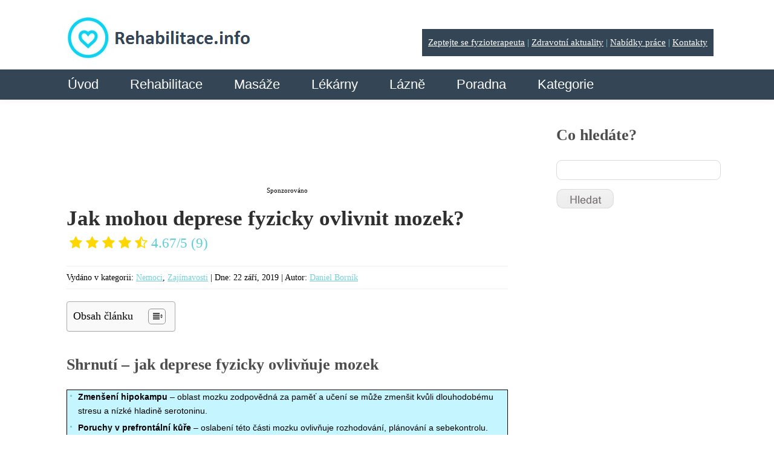

--- FILE ---
content_type: text/html; charset=UTF-8
request_url: https://www.rehabilitace.info/nemoci/jak-mohou-deprese-fyzicky-ovlivnit-mozek/
body_size: 25276
content:
<!DOCTYPE html>
<html lang="cs">
<head>
	
	



	<script src="https://ajax.googleapis.com/ajax/libs/jquery/2.1.4/jquery.min.js"></script>
	<script>
		var kategorie = jQuery('.sabai-active a').text();
  		var replacedKategorie = kategorie.replace('Kategorie:', '');
  		jQuery('#page-title').val(replacedKategorie);

    </script>
		<meta name="viewport" content="width=device-width, initial-scale=1.0, maximum-scale=1.0, user-scalable=no" />
	<meta charset="UTF-8" />
  	<link rel="icon" href="https://www.rehabilitace.info/wp-content/themes/theme1394/favicon.ico" type="image/x-icon" />
	<link rel="alternate" type="application/rss+xml" title="Rehabilitace.info" href="https://www.rehabilitace.info/feed/" />
	<link rel="alternate" type="application/atom+xml" title="Rehabilitace.info" href="https://www.rehabilitace.info/feed/atom/" />
	<!-- The HTML5 Shim is required for older browsers, mainly older versions IE -->
	<!--[if lt IE 9]>
		<script src="https://html5shim.googlecode.com/svn/trunk/html5.js"></script>
	<![endif]-->

  <link rel="stylesheet" type="text/css" media="all" href="https://www.rehabilitace.info/wp-content/themes/theme1394/css/normalize.css" />
  <link rel="stylesheet" type="text/css" media="all" href="https://www.rehabilitace.info/wp-content/themes/theme1394/style.css" />
  <link rel="stylesheet" type="text/css" media="all" href="https://www.rehabilitace.info/wp-content/themes/theme1394/css/grid.css" />

	<link rel="stylesheet" type="text/css" media="all" href="https://www.rehabilitace.info/wp-content/themes/theme1394/css/style2017.css" />

	
		<!-- All in One SEO 4.1.2.3 -->
		<title>Jak mohou deprese fyzicky ovlivnit mozek? | Rehabilitace.info</title>
		<meta name="description" content="Deprese může mít opravdu fyzický dopad na centrální řídicí centrum nervového systému ☝. Podívejte se jaký na webu Rehabilitace.info."/>
		<meta name="robots" content="max-snippet:-1, max-image-preview:large, max-video-preview:-1"/>
		<link rel="canonical" href="https://www.rehabilitace.info/nemoci/jak-mohou-deprese-fyzicky-ovlivnit-mozek/" />
		<script type="application/ld+json" class="aioseo-schema">
			{"@context":"https:\/\/schema.org","@graph":[{"@type":"WebSite","@id":"https:\/\/www.rehabilitace.info\/#website","url":"https:\/\/www.rehabilitace.info\/","name":"Rehabilitace.info","description":"Zdravotn\u00ed magaz\u00edn a katalog rehabilitac\u00ed","publisher":{"@id":"https:\/\/www.rehabilitace.info\/#organization"}},{"@type":"Organization","@id":"https:\/\/www.rehabilitace.info\/#organization","name":"Rehabilitace.info","url":"https:\/\/www.rehabilitace.info\/","contactPoint":{"@type":"ContactPoint","telephone":"+420777998275","contactType":"Customer Support"}},{"@type":"BreadcrumbList","@id":"https:\/\/www.rehabilitace.info\/nemoci\/jak-mohou-deprese-fyzicky-ovlivnit-mozek\/#breadcrumblist","itemListElement":[{"@type":"ListItem","@id":"https:\/\/www.rehabilitace.info\/#listItem","position":"1","item":{"@type":"WebPage","@id":"https:\/\/www.rehabilitace.info\/","name":"Home","description":"Rehabilitace.info Internetov\u00fd magaz\u00edn o zdrav\u00ed, katalog rehabilita\u010dn\u00edch za\u0159\u00edzen\u00ed, katalog l\u00e9k\u00e1ren. Mapa l\u00e9k\u00e1ren v \u010cR Prohl\u00e9dnout Mapa rehabilita\u010dn\u00edch za\u0159\u00edzen\u00ed v \u010cR Prohl\u00e9dnout Rychl\u00e9 novinky ze sv\u011bta zdrav\u00edAmerick\u00e9 st\u00e1ty \u017ealuj\u00ed Metu (Facebook). Po\u0161kozuje du\u0161evn\u00ed zdrav\u00ed d\u011bt\u00edDes\u00edtky americk\u00fdch st\u00e1t\u016f \u017ealuj\u00ed mate\u0159skou spole\u010dnost Facebooku a Instagramu. Podle nich tyto soci\u00e1ln\u00ed s\u00edt\u011b po\u0161kozuj\u00ed du\u0161evn\u00ed zdrav\u00ed d\u011bt\u00ed a ml\u00e1de\u017ee. dne 30\/01\/2026Ministerstvo Continue Reading","url":"https:\/\/www.rehabilitace.info\/"},"nextItem":"https:\/\/www.rehabilitace.info\/nemoci\/#listItem"},{"@type":"ListItem","@id":"https:\/\/www.rehabilitace.info\/nemoci\/#listItem","position":"2","item":{"@type":"WebPage","@id":"https:\/\/www.rehabilitace.info\/nemoci\/","name":"Nemoci","description":"Deprese m\u016f\u017ee m\u00edt opravdu fyzick\u00fd dopad na centr\u00e1ln\u00ed \u0159\u00eddic\u00ed centrum nervov\u00e9ho syst\u00e9mu \u261d. Pod\u00edvejte se jak\u00fd na webu Rehabilitace.info.","url":"https:\/\/www.rehabilitace.info\/nemoci\/"},"nextItem":"https:\/\/www.rehabilitace.info\/nemoci\/jak-mohou-deprese-fyzicky-ovlivnit-mozek\/#listItem","previousItem":"https:\/\/www.rehabilitace.info\/#listItem"},{"@type":"ListItem","@id":"https:\/\/www.rehabilitace.info\/nemoci\/jak-mohou-deprese-fyzicky-ovlivnit-mozek\/#listItem","position":"3","item":{"@type":"WebPage","@id":"https:\/\/www.rehabilitace.info\/nemoci\/jak-mohou-deprese-fyzicky-ovlivnit-mozek\/","name":"Jak mohou deprese fyzicky ovlivnit mozek?","description":"Deprese m\u016f\u017ee m\u00edt opravdu fyzick\u00fd dopad na centr\u00e1ln\u00ed \u0159\u00eddic\u00ed centrum nervov\u00e9ho syst\u00e9mu \u261d. Pod\u00edvejte se jak\u00fd na webu Rehabilitace.info.","url":"https:\/\/www.rehabilitace.info\/nemoci\/jak-mohou-deprese-fyzicky-ovlivnit-mozek\/"},"previousItem":"https:\/\/www.rehabilitace.info\/nemoci\/#listItem"}]},{"@type":"Person","@id":"https:\/\/www.rehabilitace.info\/author\/admin\/#author","url":"https:\/\/www.rehabilitace.info\/author\/admin\/","name":"Daniel Born\u00edk","image":{"@type":"ImageObject","@id":"https:\/\/www.rehabilitace.info\/nemoci\/jak-mohou-deprese-fyzicky-ovlivnit-mozek\/#authorImage","url":"https:\/\/secure.gravatar.com\/avatar\/667a29d2d20c66bc015cfa0d875992c9?s=96&d=identicon&r=g","width":"96","height":"96","caption":"Daniel Born\u00edk"}},{"@type":"WebPage","@id":"https:\/\/www.rehabilitace.info\/nemoci\/jak-mohou-deprese-fyzicky-ovlivnit-mozek\/#webpage","url":"https:\/\/www.rehabilitace.info\/nemoci\/jak-mohou-deprese-fyzicky-ovlivnit-mozek\/","name":"Jak mohou deprese fyzicky ovlivnit mozek? | Rehabilitace.info","description":"Deprese m\u016f\u017ee m\u00edt opravdu fyzick\u00fd dopad na centr\u00e1ln\u00ed \u0159\u00eddic\u00ed centrum nervov\u00e9ho syst\u00e9mu \u261d. Pod\u00edvejte se jak\u00fd na webu Rehabilitace.info.","inLanguage":"cs","isPartOf":{"@id":"https:\/\/www.rehabilitace.info\/#website"},"breadcrumb":{"@id":"https:\/\/www.rehabilitace.info\/nemoci\/jak-mohou-deprese-fyzicky-ovlivnit-mozek\/#breadcrumblist"},"author":"https:\/\/www.rehabilitace.info\/nemoci\/jak-mohou-deprese-fyzicky-ovlivnit-mozek\/#author","creator":"https:\/\/www.rehabilitace.info\/nemoci\/jak-mohou-deprese-fyzicky-ovlivnit-mozek\/#author","datePublished":"2019-09-22T06:13:53+02:00","dateModified":"2025-05-26T08:08:31+02:00"},{"@type":"Article","@id":"https:\/\/www.rehabilitace.info\/nemoci\/jak-mohou-deprese-fyzicky-ovlivnit-mozek\/#article","name":"Jak mohou deprese fyzicky ovlivnit mozek? | Rehabilitace.info","description":"Deprese m\u016f\u017ee m\u00edt opravdu fyzick\u00fd dopad na centr\u00e1ln\u00ed \u0159\u00eddic\u00ed centrum nervov\u00e9ho syst\u00e9mu \u261d. Pod\u00edvejte se jak\u00fd na webu Rehabilitace.info.","headline":"Jak mohou deprese fyzicky ovlivnit mozek?","author":{"@id":"https:\/\/www.rehabilitace.info\/author\/admin\/#author"},"publisher":{"@id":"https:\/\/www.rehabilitace.info\/#organization"},"datePublished":"2019-09-22T06:13:53+02:00","dateModified":"2025-05-26T08:08:31+02:00","articleSection":"Nemoci, Zaj\u00edmavosti, Du\u0161evn\u00ed poruchy a psychologick\u00e9 probl\u00e9my, Lidsk\u00fd mozek","mainEntityOfPage":{"@id":"https:\/\/www.rehabilitace.info\/nemoci\/jak-mohou-deprese-fyzicky-ovlivnit-mozek\/#webpage"},"isPartOf":{"@id":"https:\/\/www.rehabilitace.info\/nemoci\/jak-mohou-deprese-fyzicky-ovlivnit-mozek\/#webpage"},"image":{"@type":"ImageObject","@id":"https:\/\/www.rehabilitace.info\/#articleImage","url":"https:\/\/www.rehabilitace.info\/wp-content\/uploads\/2019\/09\/mozek-deprese.jpg","width":"317","height":"318","caption":"Dlouhodob\u00e1 deprese m\u00e1 na mozek negativn\u00ed vliv."}}]}
		</script>
		<!-- All in One SEO -->


<!-- Open Graph Meta Tags generated by MashShare 4.0.47 - https://mashshare.net -->
<meta property="og:type" content="article" /> 
<meta property="og:title" content="Jak mohou deprese fyzicky ovlivnit mozek?" />
<meta property="og:description" content="Shrnutí - jak deprese fyzicky ovlivňuje mozek              Zmenšení hipokampu – oblast mozku zodpovědná za paměť a učení se může zmenšit kvůli dlouhodobému stresu a nízké" />
<meta property="og:url" content="https://www.rehabilitace.info/nemoci/jak-mohou-deprese-fyzicky-ovlivnit-mozek/" />
<meta property="og:site_name" content="Rehabilitace.info" />
<meta property="article:publisher" content="https://www.facebook.com/rehabilitaceinfo/" />
<meta property="fb:app_id" content="513545958657155" />
<meta property="article:published_time" content="2019-09-22T08:13:53+02:00" />
<meta property="article:modified_time" content="2025-05-26T10:08:31+02:00" />
<meta property="og:updated_time" content="2025-05-26T10:08:31+02:00" />
<!-- Open Graph Meta Tags generated by MashShare 4.0.47 - https://www.mashshare.net --><link rel='dns-prefetch' href='//ajax.googleapis.com' />
<link rel='dns-prefetch' href='//netdna.bootstrapcdn.com' />
<link rel='dns-prefetch' href='//fonts.googleapis.com' />
<link rel='dns-prefetch' href='//s.w.org' />
<link rel="alternate" type="application/rss+xml" title="Rehabilitace.info &raquo; RSS zdroj" href="https://www.rehabilitace.info/feed/" />
<link rel="alternate" type="application/rss+xml" title="Rehabilitace.info &raquo; RSS komentářů" href="https://www.rehabilitace.info/comments/feed/" />
<link rel="alternate" type="application/rss+xml" title="Rehabilitace.info &raquo; RSS komentářů pro Jak mohou deprese fyzicky ovlivnit mozek?" href="https://www.rehabilitace.info/nemoci/jak-mohou-deprese-fyzicky-ovlivnit-mozek/feed/" />
		<script type="text/javascript">
			window._wpemojiSettings = {"baseUrl":"https:\/\/s.w.org\/images\/core\/emoji\/12.0.0-1\/72x72\/","ext":".png","svgUrl":"https:\/\/s.w.org\/images\/core\/emoji\/12.0.0-1\/svg\/","svgExt":".svg","source":{"concatemoji":"https:\/\/www.rehabilitace.info\/wp-includes\/js\/wp-emoji-release.min.js?ver=5.3.20"}};
			!function(e,a,t){var n,r,o,i=a.createElement("canvas"),p=i.getContext&&i.getContext("2d");function s(e,t){var a=String.fromCharCode;p.clearRect(0,0,i.width,i.height),p.fillText(a.apply(this,e),0,0);e=i.toDataURL();return p.clearRect(0,0,i.width,i.height),p.fillText(a.apply(this,t),0,0),e===i.toDataURL()}function c(e){var t=a.createElement("script");t.src=e,t.defer=t.type="text/javascript",a.getElementsByTagName("head")[0].appendChild(t)}for(o=Array("flag","emoji"),t.supports={everything:!0,everythingExceptFlag:!0},r=0;r<o.length;r++)t.supports[o[r]]=function(e){if(!p||!p.fillText)return!1;switch(p.textBaseline="top",p.font="600 32px Arial",e){case"flag":return s([127987,65039,8205,9895,65039],[127987,65039,8203,9895,65039])?!1:!s([55356,56826,55356,56819],[55356,56826,8203,55356,56819])&&!s([55356,57332,56128,56423,56128,56418,56128,56421,56128,56430,56128,56423,56128,56447],[55356,57332,8203,56128,56423,8203,56128,56418,8203,56128,56421,8203,56128,56430,8203,56128,56423,8203,56128,56447]);case"emoji":return!s([55357,56424,55356,57342,8205,55358,56605,8205,55357,56424,55356,57340],[55357,56424,55356,57342,8203,55358,56605,8203,55357,56424,55356,57340])}return!1}(o[r]),t.supports.everything=t.supports.everything&&t.supports[o[r]],"flag"!==o[r]&&(t.supports.everythingExceptFlag=t.supports.everythingExceptFlag&&t.supports[o[r]]);t.supports.everythingExceptFlag=t.supports.everythingExceptFlag&&!t.supports.flag,t.DOMReady=!1,t.readyCallback=function(){t.DOMReady=!0},t.supports.everything||(n=function(){t.readyCallback()},a.addEventListener?(a.addEventListener("DOMContentLoaded",n,!1),e.addEventListener("load",n,!1)):(e.attachEvent("onload",n),a.attachEvent("onreadystatechange",function(){"complete"===a.readyState&&t.readyCallback()})),(n=t.source||{}).concatemoji?c(n.concatemoji):n.wpemoji&&n.twemoji&&(c(n.twemoji),c(n.wpemoji)))}(window,document,window._wpemojiSettings);
		</script>
		<style type="text/css">
img.wp-smiley,
img.emoji {
	display: inline !important;
	border: none !important;
	box-shadow: none !important;
	height: 1em !important;
	width: 1em !important;
	margin: 0 .07em !important;
	vertical-align: -0.1em !important;
	background: none !important;
	padding: 0 !important;
}
</style>
	<link rel='stylesheet' id='wp-block-library-css'  href='https://www.rehabilitace.info/wp-includes/css/dist/block-library/style.min.css?ver=5.3.20' type='text/css' media='all' />
<link rel='stylesheet' id='cclexiconlitecss-2-css'  href='https://www.rehabilitace.info/wp-content/plugins/cc-lexicon-lite-paged/css/styles.css?ver=1.0.3' type='text/css' media='all' />
<link rel='stylesheet' id='kush_mn_style-css'  href='https://www.rehabilitace.info/wp-content/plugins/kush-micro-news/assets/css/style.css?ver=24012016' type='text/css' media='all' />
<link rel='stylesheet' id='mashsb-styles-css'  href='https://www.rehabilitace.info/wp-content/plugins/mashsharer/assets/css/mashsb.min.css?ver=4.0.47' type='text/css' media='all' />
<style id='mashsb-styles-inline-css' type='text/css'>
.mashsb-count {color:#cccccc;}
</style>
<link rel='stylesheet' id='awsm-jobs-general-css'  href='https://www.rehabilitace.info/wp-content/plugins/wp-job-openings/assets/css/general.min.css?ver=3.4.7' type='text/css' media='all' />
<link rel='stylesheet' id='awsm-jobs-style-css'  href='https://www.rehabilitace.info/wp-content/plugins/wp-job-openings/assets/css/style.min.css?ver=3.4.7' type='text/css' media='all' />
<link rel='stylesheet' id='wpProQuiz_front_style-css'  href='https://www.rehabilitace.info/wp-content/plugins/wp-pro-quiz/css/wpProQuiz_front.min.css?ver=0.37' type='text/css' media='all' />
<link rel='stylesheet' id='ez-icomoon-css'  href='https://www.rehabilitace.info/wp-content/plugins/easy-table-of-contents/vendor/icomoon/style.min.css?ver=2.0.31.1' type='text/css' media='all' />
<link rel='stylesheet' id='ez-toc-css'  href='https://www.rehabilitace.info/wp-content/plugins/easy-table-of-contents/assets/css/screen.min.css?ver=2.0.31.1' type='text/css' media='all' />
<style id='ez-toc-inline-css' type='text/css'>
div#ez-toc-container p.ez-toc-title {font-size: 120%;}div#ez-toc-container p.ez-toc-title {font-weight: 500;}div#ez-toc-container ul li {font-size: 95%;}div#ez-toc-container nav ul ul li ul li {font-size: %!important;}
</style>
<link rel='stylesheet' id='mr-frontend-style-css'  href='https://www.rehabilitace.info/wp-content/plugins/multi-rating/assets/css/frontend.css?ver=5.3.20' type='text/css' media='all' />
<style id='mr-frontend-style-inline-css' type='text/css'>
		.mr-star-hover {
			color: #ffba00 !important;
		}
		.mr-star-full, .mr-star-half, .mr-star-empty {
			color: #ffd700;
		}
		.mr-error {
			color: #EC6464;
		}
		
</style>
<link rel='stylesheet' id='font-awesome-css'  href='https://netdna.bootstrapcdn.com/font-awesome/4.7.0/css/font-awesome.css?ver=5.3.20' type='text/css' media='all' />
<link rel='stylesheet' id='newsletter-css'  href='https://www.rehabilitace.info/wp-content/plugins/newsletter/style.css?ver=8.6.2' type='text/css' media='all' />
<link rel='stylesheet' id='et-gf-bitter-css'  href='https://fonts.googleapis.com/css?family=Bitter:400,400italic,700&#038;subset=latin,latin-ext' type='text/css' media='all' />
<link rel='stylesheet' id='et-gf-raleway-css'  href='https://fonts.googleapis.com/css?family=Raleway:400,100,200,300,600,500,700,800,900&#038;subset=latin' type='text/css' media='all' />
<link rel='stylesheet' id='et-gf-ubuntu-css'  href='https://fonts.googleapis.com/css?family=Ubuntu:400,300,300italic,400italic,500,500italic,700,700italic&#038;subset=latin,cyrillic-ext,cyrillic,greek-ext,greek,latin-ext' type='text/css' media='all' />
<link rel='stylesheet' id='et-gf-tangerine-css'  href='https://fonts.googleapis.com/css?family=Tangerine:400,700&#038;subset=latin' type='text/css' media='all' />
<link rel='stylesheet' id='sabai-css'  href='https://www.rehabilitace.info/wp-content/plugins/sabai/assets/css/main.min.css?ver=1.4.5' type='text/css' media='all' />
<link rel='stylesheet' id='sabai-font-awesome-css'  href='https://www.rehabilitace.info/wp-content/plugins/sabai/assets/css/font-awesome.min.css?ver=1.4.5' type='text/css' media='all' />
<link rel='stylesheet' id='sabai-paidlistings-css'  href='https://www.rehabilitace.info/wp-content/plugins/sabai-paidlistings/assets/css/main.min.css?ver=1.4.5' type='text/css' media='all' />
<link rel='stylesheet' id='sabai-directory-css'  href='https://www.rehabilitace.info/wp-content/plugins/sabai-directory/assets/css/main.min.css?ver=1.4.5' type='text/css' media='all' />
<link rel='stylesheet' id='sabai-googlemaps-css'  href='https://www.rehabilitace.info/wp-content/plugins/sabai-googlemaps/assets/css/main.min.css?ver=1.4.5' type='text/css' media='all' />
<script type='text/javascript' src='https://ajax.googleapis.com/ajax/libs/jquery/2.1.4/jquery.min.js?ver=2.1.4'></script>
<script type='text/javascript' src='https://www.rehabilitace.info/wp-content/themes/theme1394/js/modernizr.js?ver=2.0.6'></script>
<script type='text/javascript' src='https://www.rehabilitace.info/wp-content/themes/theme1394/js/superfish.js?ver=1.4.8'></script>
<script type='text/javascript' src='https://www.rehabilitace.info/wp-content/themes/theme1394/js/cufon-yui.js?ver=1.09i'></script>
<script type='text/javascript' src='https://www.rehabilitace.info/wp-content/themes/theme1394/js/Lane_Narrow_400.font.js?ver=1.0'></script>
<script type='text/javascript' src='https://www.rehabilitace.info/wp-content/themes/theme1394/js/Century_Gothic_400.font.js?ver=1.0'></script>
<script type='text/javascript' src='https://www.rehabilitace.info/wp-content/themes/theme1394/js/Century_Gothic_700.font.js?ver=1.0'></script>
<script type='text/javascript' src='https://www.rehabilitace.info/wp-content/themes/theme1394/js/Kozuka_Gothic_Pro_OpenType_400.font.js?ver=1.0'></script>
<script type='text/javascript' src='https://www.rehabilitace.info/wp-content/themes/theme1394/js/cufon-replace.js?ver=1.0'></script>
<script type='text/javascript' src='https://www.rehabilitace.info/wp-content/themes/theme1394/js/custom.js?ver=1496499564'></script>
<script type='text/javascript' src='https://www.rehabilitace.info/wp-includes/js/swfobject.js?ver=2.2-20120417'></script>
<script type='text/javascript'>
/* <![CDATA[ */
var mashsb = {"shares":"2","round_shares":"","animate_shares":"0","dynamic_buttons":"0","share_url":"https:\/\/www.rehabilitace.info\/nemoci\/jak-mohou-deprese-fyzicky-ovlivnit-mozek\/","title":"Jak+mohou+deprese+fyzicky+ovlivnit+mozek%3F","image":null,"desc":"Shrnut\u00ed - jak deprese fyzicky ovliv\u0148uje mozek\r\n    \r\n      Zmen\u0161en\u00ed hipokampu \u2013 oblast mozku zodpov\u011bdn\u00e1 za pam\u011b\u0165 a u\u010den\u00ed se m\u016f\u017ee zmen\u0161it kv\u016fli dlouhodob\u00e9mu stresu a n\u00edzk\u00e9 \u2026","hashtag":"@_rehabilitace","subscribe":"content","subscribe_url":"","activestatus":"1","singular":"1","twitter_popup":"1","refresh":"0","nonce":"02cbebc48d","postid":"54906","servertime":"1769912071","ajaxurl":"https:\/\/www.rehabilitace.info\/wp-admin\/admin-ajax.php"};
/* ]]> */
</script>
<script type='text/javascript' src='https://www.rehabilitace.info/wp-content/plugins/mashsharer/assets/js/mashsb.min.js?ver=4.0.47'></script>
<link rel="EditURI" type="application/rsd+xml" title="RSD" href="https://www.rehabilitace.info/xmlrpc.php?rsd" />
<link rel="wlwmanifest" type="application/wlwmanifest+xml" href="https://www.rehabilitace.info/wp-includes/wlwmanifest.xml" /> 
<link rel='prev' title='Candy Crush, Tetris s další podobné hry mohou pomoci odhalit demenci' href='https://www.rehabilitace.info/zajimavosti/candy-crush-tetris-s-dalsi-podobne-hry-mohou-pomoci-odhalit-demenci/' />
<link rel='next' title='Jahodové listy a jejich účinky na zdraví &#8211; na co jsou dobré?' href='https://www.rehabilitace.info/zajimavosti/jahodove-listy-a-jejich-ucinky-na-zdravi-na-co-jsou-dobre/' />
<meta name="generator" content="WordPress 5.3.20" />
<link rel='shortlink' href='https://www.rehabilitace.info/?p=54906' />
<link rel="alternate" type="application/json+oembed" href="https://www.rehabilitace.info/wp-json/oembed/1.0/embed?url=https%3A%2F%2Fwww.rehabilitace.info%2Fnemoci%2Fjak-mohou-deprese-fyzicky-ovlivnit-mozek%2F" />
<link rel="alternate" type="text/xml+oembed" href="https://www.rehabilitace.info/wp-json/oembed/1.0/embed?url=https%3A%2F%2Fwww.rehabilitace.info%2Fnemoci%2Fjak-mohou-deprese-fyzicky-ovlivnit-mozek%2F&#038;format=xml" />
<script type="text/javascript">
	window._wp_rp_static_base_url = 'https://wprp.zemanta.com/static/';
	window._wp_rp_wp_ajax_url = "https://www.rehabilitace.info/wp-admin/admin-ajax.php";
	window._wp_rp_plugin_version = '3.6.3';
	window._wp_rp_post_id = '54906';
	window._wp_rp_num_rel_posts = '6';
	window._wp_rp_thumbnails = true;
	window._wp_rp_post_title = 'Jak+mohou+deprese+fyzicky+ovlivnit+mozek%3F';
	window._wp_rp_post_tags = ['lidsk%C3%BD+mozek', 'du%C5%A1evn%C3%AD+poruchy+a+psychologi', 'zaj%C3%ADmavosti', 'nemoci', 'od', 'bt', 'vce', 'a', 'pro', 'tom', 'mt', 'tak', 'ul', 'se', 'pam', 'sti', 'al', 'na', 'po'];
	window._wp_rp_promoted_content = true;
</script>
<link rel="stylesheet" href="https://www.rehabilitace.info/wp-content/plugins/wordpress-23-related-posts-plugin/static/themes/twocolumns.css?version=3.6.3" />
<style type="text/css">.recentcomments a{display:inline !important;padding:0 !important;margin:0 !important;}</style>  <!--[if lt IE 9]>
  <style type="text/css">
    #header, .widget_my_requestquotewidget .thumb, input[type=text], textarea, .featured-thumbnail img, #post-author, li.comment .comment-body, .reply a, .testi-pic img, .recent-posts.services li, .recent-posts.services li img.thumb, .recent-posts.team li img.thumb {
      behavior:url(https://www.rehabilitace.info/wp-content/themes/theme1394/PIE.php)
      }
  </style>
  <![endif]-->
  <!--[if IE 9]>
  	<link rel="stylesheet" type="text/css" media="all" href="https://www.rehabilitace.info/wp-content/themes/theme1394/css/style_ie9.css" />
  <![endif]-->
  <script type="text/javascript">
  	// initialise plugins
		jQuery(function(){

		

			// main navigation init

			/* jQuery('ul.sf-menu').superfish({
				delay:       1000, 		// one second delay on mouseout
				animation:   {opacity:'show',height:'show'}, // fade-in and slide-down animation
				speed:       'slow',  // faster animation speed
				autoArrows:  false,   // generation of arrow mark-up (for submenu)
				dropShadows: false,   // drop shadows (for submenu)
				onShow		: function(){Cufon.refresh();},
				onHide		: function(){Cufon.refresh();}
			}); */



		});


  </script>

	<!-- Custom CSS -->
	  <style type="text/css">
  	.newsletter form input[type="submit"] {
background-color: #27323A !important;
background-image: none !important;
border: 1px solid#fff !important;
padding: 8px 12px 24px !important;
}  </style>
  
	<!-- Custom CSS panely -->
	  <style type="text/css">
  	.levy-panel {

}

.pravy-panel {

}  </style>
  



  <style type="text/css">
		/* Body styling options */
		
  	/* Header styling options */
		
		/* Links and buttons color */
		
		/* Body typography */
		body {font-family:Tahoma, Geneva, sans-serif; color:#000000}#main {font-size:15px; font-style:normal;}  </style>

  <script async src="//pagead2.googlesyndication.com/pagead/js/adsbygoogle.js"></script>
<script>
  (adsbygoogle = window.adsbygoogle || []).push({
    google_ad_client: "ca-pub-8034387065370835",
    enable_page_level_ads: true
  });
</script>

<!-- Google Tag Manager -->
<script>(function(w,d,s,l,i){w[l]=w[l]||[];w[l].push({'gtm.start':
new Date().getTime(),event:'gtm.js'});var f=d.getElementsByTagName(s)[0],
j=d.createElement(s),dl=l!='dataLayer'?'&l='+l:'';j.async=true;j.src=
'https://www.googletagmanager.com/gtm.js?id='+i+dl;f.parentNode.insertBefore(j,f);
})(window,document,'script','dataLayer','GTM-W67ZQDG');</script>
<!-- End Google Tag Manager -->

</head>

<body data-rsssl=1 class="post-template-default single single-post postid-54906 single-format-standard cat-74-id cat-104-id et_divi_builder">

<!-- Google Tag Manager (noscript) -->
<noscript><iframe src="https://www.googletagmanager.com/ns.html?id=GTM-W67ZQDG"
height="0" width="0" style="display:none;visibility:hidden"></iframe></noscript>
<!-- End Google Tag Manager (noscript) -->


<div id="main" class="elsepage"><!-- this encompasses the entire Web site -->

	<header id="header">
		<div class="container_16 clearfix">
			<div class="grid_5 left-block">
<div class="elselogo">

	<div class="logo">
		<a href="https://www.rehabilitace.info/"><img src="https://www.rehabilitace.info/rehlogo.png" alt="Rehabilitace.info" title="Zdravotní magazín a katalog rehabilitací"></a>

		<div class="zeptejte-se" style="float:right;background: #344556;padding: 10px;color: #75d2da;margin-top:2%;">
			<a href="https://www.rehabilitace.info/zeptejte-se-odbornika/" style="color: white;">Zeptejte se fyzioterapeuta</a> |
            <a href="https://www.rehabilitace.info/category/aktuality/" style="color: white;">Zdravotní aktuality</a> |
            <a href="https://www.rehabilitace.info/prace-zamestnani/" style="color: white;">Nabídky práce</a> |
            <a href="https://www.rehabilitace.info/kontakt/" style="color: white;">Kontakty</a>
		</div>
	</div>

	<div class="mobile-menu-icon">
		<a href='#mobile-menu' id="mobile-menu-a"></a>
	</div>

</div>

<nav class="primary">
<div class="elsenavi">
          <ul id="topnav" class="sf-menu"><li id="menu-item-233" class="menu-item menu-item-type-custom menu-item-object-custom menu-item-home menu-item-233"><a href="https://www.rehabilitace.info/">Úvod</a></li>
<li id="menu-item-432" class="menu-item menu-item-type-custom menu-item-object-custom menu-item-has-children menu-item-432"><a href="https://www.rehabilitace.info/katalog-rehabilitacni-masazni-zarizeni/">Rehabilitace</a>
<ul class="sub-menu">
	<li id="menu-item-3751" class="menu-item menu-item-type-custom menu-item-object-custom menu-item-has-children menu-item-3751"><a href="https://www.rehabilitace.info/directory/kategorie/cechy">Čechy</a>
	<ul class="sub-menu">
		<li id="menu-item-4080" class="menu-item menu-item-type-custom menu-item-object-custom menu-item-4080"><a href="https://www.rehabilitace.info/directory/kategorie/karlovarsky">Karlovarský</a></li>
		<li id="menu-item-4083" class="menu-item menu-item-type-custom menu-item-object-custom menu-item-4083"><a href="https://www.rehabilitace.info/directory/kategorie/hradecky">KHradecký</a></li>
		<li id="menu-item-4082" class="menu-item menu-item-type-custom menu-item-object-custom menu-item-4082"><a href="https://www.rehabilitace.info/directory/kategorie/liberecky">Liberecký</a></li>
		<li id="menu-item-18975" class="menu-item menu-item-type-custom menu-item-object-custom menu-item-18975"><a href="https://www.rehabilitace.info/directory/kategorie/jihocesky">Jihočeský</a></li>
		<li id="menu-item-4084" class="menu-item menu-item-type-custom menu-item-object-custom menu-item-4084"><a href="https://www.rehabilitace.info/directory/kategorie/pardubicky">Pardubický</a></li>
		<li id="menu-item-4079" class="menu-item menu-item-type-custom menu-item-object-custom menu-item-4079"><a href="https://www.rehabilitace.info/directory/kategorie/plzensky">Plzeňský</a></li>
		<li id="menu-item-4077" class="menu-item menu-item-type-custom menu-item-object-custom menu-item-4077"><a title="Rehabilitační zařízení v Praze | Rehabilitace.info" href="https://www.rehabilitace.info/directory/kategorie/praha">Praha</a></li>
		<li id="menu-item-4078" class="menu-item menu-item-type-custom menu-item-object-custom menu-item-4078"><a href="https://www.rehabilitace.info/directory/kategorie/stredocesky">Středočeský</a></li>
		<li id="menu-item-4081" class="menu-item menu-item-type-custom menu-item-object-custom menu-item-4081"><a href="https://www.rehabilitace.info/directory/kategorie/ustecky">Ústecký</a></li>
		<li id="menu-item-4085" class="menu-item menu-item-type-custom menu-item-object-custom menu-item-4085"><a href="https://www.rehabilitace.info/directory/kategorie/vysocina">Vysočina</a></li>
	</ul>
</li>
	<li id="menu-item-3752" class="menu-item menu-item-type-custom menu-item-object-custom menu-item-has-children menu-item-3752"><a href="https://www.rehabilitace.info/directory/kategorie/morava">Morava</a>
	<ul class="sub-menu">
		<li id="menu-item-4086" class="menu-item menu-item-type-custom menu-item-object-custom menu-item-4086"><a href="https://www.rehabilitace.info/directory/kategorie/jihomoravsky">Jihomoravský</a></li>
		<li id="menu-item-4088" class="menu-item menu-item-type-custom menu-item-object-custom menu-item-4088"><a href="https://www.rehabilitace.info/directory/kategorie/moravskoslezsky">MSlezský</a></li>
		<li id="menu-item-4087" class="menu-item menu-item-type-custom menu-item-object-custom menu-item-4087"><a href="https://www.rehabilitace.info/directory/kategorie/olomoucky">Olomoucký</a></li>
		<li id="menu-item-4089" class="menu-item menu-item-type-custom menu-item-object-custom menu-item-4089"><a href="https://www.rehabilitace.info/directory/kategorie/zlinsky">Zlínský</a></li>
	</ul>
</li>
</ul>
</li>
<li id="menu-item-50497" class="menu-item menu-item-type-post_type menu-item-object-page menu-item-has-children menu-item-50497"><a href="https://www.rehabilitace.info/katalog-masaznich-zarizeni/">Masáže</a>
<ul class="sub-menu">
	<li id="menu-item-50494" class="menu-item menu-item-type-custom menu-item-object-custom menu-item-has-children menu-item-50494"><a href="https://www.rehabilitace.info/masaze/categories/cechy">Čechy</a>
	<ul class="sub-menu">
		<li id="menu-item-50507" class="menu-item menu-item-type-custom menu-item-object-custom menu-item-50507"><a href="https://www.rehabilitace.info/masaze/categories/jihocesky-kraj">Jihočeský</a></li>
		<li id="menu-item-50508" class="menu-item menu-item-type-custom menu-item-object-custom menu-item-50508"><a href="https://www.rehabilitace.info/masaze/categories/karlovarsky-kraj">Karlovarský</a></li>
		<li id="menu-item-50509" class="menu-item menu-item-type-custom menu-item-object-custom menu-item-50509"><a href="https://www.rehabilitace.info/masaze/categories/kralovehradecky-kraj">KHradecký</a></li>
		<li id="menu-item-50510" class="menu-item menu-item-type-custom menu-item-object-custom menu-item-50510"><a href="https://www.rehabilitace.info/masaze/categories/liberecky-kraj">Liberecký</a></li>
		<li id="menu-item-50511" class="menu-item menu-item-type-custom menu-item-object-custom menu-item-50511"><a href="https://www.rehabilitace.info/masaze/categories/pardubicky-kraj">Pardubický</a></li>
		<li id="menu-item-50512" class="menu-item menu-item-type-custom menu-item-object-custom menu-item-50512"><a href="https://www.rehabilitace.info/masaze/categories/plzensky-kraj">Plzeňský</a></li>
		<li id="menu-item-50498" class="menu-item menu-item-type-custom menu-item-object-custom menu-item-50498"><a href="https://www.rehabilitace.info/masaze/categories/praha">Praha</a></li>
		<li id="menu-item-50513" class="menu-item menu-item-type-custom menu-item-object-custom menu-item-50513"><a href="https://www.rehabilitace.info/masaze/categories/stredocesky-kraj">Středočeský</a></li>
		<li id="menu-item-50514" class="menu-item menu-item-type-custom menu-item-object-custom menu-item-50514"><a href="https://www.rehabilitace.info/masaze/categories/ustecky-kraj">Ústecký</a></li>
		<li id="menu-item-50515" class="menu-item menu-item-type-custom menu-item-object-custom menu-item-50515"><a href="https://www.rehabilitace.info/masaze/categories/vysocina">Vysočina</a></li>
	</ul>
</li>
	<li id="menu-item-50502" class="menu-item menu-item-type-custom menu-item-object-custom menu-item-has-children menu-item-50502"><a href="https://www.rehabilitace.info/masaze/categories/morava">Morava</a>
	<ul class="sub-menu">
		<li id="menu-item-50503" class="menu-item menu-item-type-custom menu-item-object-custom menu-item-50503"><a href="https://www.rehabilitace.info/masaze/categories/jihomoravsky">Jihomoravský</a></li>
		<li id="menu-item-50504" class="menu-item menu-item-type-custom menu-item-object-custom menu-item-50504"><a href="https://www.rehabilitace.info/masaze/categories/moravskoslezsky-kraj">MSlezský</a></li>
		<li id="menu-item-50505" class="menu-item menu-item-type-custom menu-item-object-custom menu-item-50505"><a href="https://www.rehabilitace.info/masaze/categories/olomoucky-kraj">Olomoucký</a></li>
		<li id="menu-item-50506" class="menu-item menu-item-type-custom menu-item-object-custom menu-item-50506"><a href="https://www.rehabilitace.info/masaze/categories/zlinsky-kraj">Zlínský</a></li>
	</ul>
</li>
</ul>
</li>
<li id="menu-item-20041" class="menu-item menu-item-type-custom menu-item-object-custom menu-item-has-children menu-item-20041"><a href="https://www.rehabilitace.info/katalog-lekaren/">Lékárny</a>
<ul class="sub-menu">
	<li id="menu-item-20042" class="menu-item menu-item-type-custom menu-item-object-custom menu-item-has-children menu-item-20042"><a href="https://www.rehabilitace.info/lekarny/categories/cechy">Čechy</a>
	<ul class="sub-menu">
		<li id="menu-item-20048" class="menu-item menu-item-type-custom menu-item-object-custom menu-item-20048"><a href="https://www.rehabilitace.info/lekarny/categories/karlovarsky">Karlovarský</a></li>
		<li id="menu-item-20049" class="menu-item menu-item-type-custom menu-item-object-custom menu-item-20049"><a href="https://www.rehabilitace.info/lekarny/categories/hradecky">KHradecký</a></li>
		<li id="menu-item-20050" class="menu-item menu-item-type-custom menu-item-object-custom menu-item-20050"><a href="https://www.rehabilitace.info/lekarny/categories/liberecky">Liberecký</a></li>
		<li id="menu-item-20051" class="menu-item menu-item-type-custom menu-item-object-custom menu-item-20051"><a href="https://www.rehabilitace.info/lekarny/categories/jihocesky">Jihočeský</a></li>
		<li id="menu-item-20052" class="menu-item menu-item-type-custom menu-item-object-custom menu-item-20052"><a href="https://www.rehabilitace.info/lekarny/categories/pardubicky">Pardubický</a></li>
		<li id="menu-item-20053" class="menu-item menu-item-type-custom menu-item-object-custom menu-item-20053"><a href="https://www.rehabilitace.info/lekarny/categories/plzensky">Plzeňský</a></li>
		<li id="menu-item-20054" class="menu-item menu-item-type-custom menu-item-object-custom menu-item-20054"><a href="https://www.rehabilitace.info/lekarny/categories/praha">Praha</a></li>
		<li id="menu-item-20055" class="menu-item menu-item-type-custom menu-item-object-custom menu-item-20055"><a href="https://www.rehabilitace.info/lekarny/categories/stredocesky">Středočeský</a></li>
		<li id="menu-item-20056" class="menu-item menu-item-type-custom menu-item-object-custom menu-item-20056"><a href="https://www.rehabilitace.info/lekarny/categories/ustecky">Ústecký</a></li>
		<li id="menu-item-20057" class="menu-item menu-item-type-custom menu-item-object-custom menu-item-20057"><a href="https://www.rehabilitace.info/lekarny/categories/vysocina">Vysočina</a></li>
	</ul>
</li>
	<li id="menu-item-20043" class="menu-item menu-item-type-custom menu-item-object-custom menu-item-has-children menu-item-20043"><a href="https://www.rehabilitace.info/lekarny/categories/morava">Morava</a>
	<ul class="sub-menu">
		<li id="menu-item-20044" class="menu-item menu-item-type-custom menu-item-object-custom menu-item-20044"><a href="https://www.rehabilitace.info/lekarny/categories/jihomoravsky">Jihomoravský</a></li>
		<li id="menu-item-20045" class="menu-item menu-item-type-custom menu-item-object-custom menu-item-20045"><a href="https://www.rehabilitace.info/lekarny/categories/moravskoslezsky">MSlezský</a></li>
		<li id="menu-item-20046" class="menu-item menu-item-type-custom menu-item-object-custom menu-item-20046"><a href="https://www.rehabilitace.info/lekarny/categories/olomoucky">Olomoucký</a></li>
		<li id="menu-item-20047" class="menu-item menu-item-type-custom menu-item-object-custom menu-item-20047"><a href="https://www.rehabilitace.info/lekarny/categories/zlinsky">Zlínský</a></li>
	</ul>
</li>
</ul>
</li>
<li id="menu-item-55220" class="menu-item menu-item-type-custom menu-item-object-custom menu-item-55220"><a href="https://www.rehabilitace.info/lazne-v-cr/">Lázně</a></li>
<li id="menu-item-550" class="menu-item menu-item-type-custom menu-item-object-custom menu-item-550"><a title="Zdravotní poradna" href="https://www.rehabilitace.info/answers/">Poradna</a></li>
<li id="menu-item-49325" class="menu-item menu-item-type-post_type menu-item-object-page menu-item-has-children menu-item-49325"><a href="https://www.rehabilitace.info/kategorie/">Kategorie</a>
<ul class="sub-menu">
	<li id="menu-item-49330" class="menu-item menu-item-type-taxonomy menu-item-object-category menu-item-49330"><a href="https://www.rehabilitace.info/category/aktuality/">Aktuality</a></li>
	<li id="menu-item-49331" class="menu-item menu-item-type-taxonomy menu-item-object-category menu-item-49331"><a href="https://www.rehabilitace.info/category/alergie/">Alergie</a></li>
	<li id="menu-item-49332" class="menu-item menu-item-type-taxonomy menu-item-object-category menu-item-49332"><a href="https://www.rehabilitace.info/category/bolesti-2/">Bolesti</a></li>
	<li id="menu-item-49333" class="menu-item menu-item-type-taxonomy menu-item-object-category menu-item-49333"><a href="https://www.rehabilitace.info/category/bylinky/">Bylinky</a></li>
	<li id="menu-item-49334" class="menu-item menu-item-type-taxonomy menu-item-object-category menu-item-49334"><a href="https://www.rehabilitace.info/category/cviky-cviceni/">Cviky, cvičení</a></li>
	<li id="menu-item-49335" class="menu-item menu-item-type-taxonomy menu-item-object-category menu-item-49335"><a href="https://www.rehabilitace.info/category/dieta-a-hubnuti/">Dieta a hubnutí</a></li>
	<li id="menu-item-49336" class="menu-item menu-item-type-taxonomy menu-item-object-category menu-item-49336"><a href="https://www.rehabilitace.info/category/krasa/">Krása</a></li>
	<li id="menu-item-49337" class="menu-item menu-item-type-taxonomy menu-item-object-category menu-item-49337"><a href="https://www.rehabilitace.info/category/kvizy/">Kvízy</a></li>
	<li id="menu-item-49338" class="menu-item menu-item-type-taxonomy menu-item-object-category menu-item-49338"><a href="https://www.rehabilitace.info/category/lazne-lecba/">Lázně, léčba v lázních</a></li>
	<li id="menu-item-49339" class="menu-item menu-item-type-taxonomy menu-item-object-category menu-item-49339"><a href="https://www.rehabilitace.info/category/leky/">Léky</a></li>
	<li id="menu-item-49340" class="menu-item menu-item-type-taxonomy menu-item-object-category menu-item-49340"><a href="https://www.rehabilitace.info/category/lidske-telo/">Lidské tělo</a></li>
	<li id="menu-item-49341" class="menu-item menu-item-type-taxonomy menu-item-object-category menu-item-49341"><a href="https://www.rehabilitace.info/category/masaze-2/">Masáže</a></li>
	<li id="menu-item-49329" class="menu-item menu-item-type-taxonomy menu-item-object-category current-post-ancestor current-menu-parent current-post-parent menu-item-49329"><a href="https://www.rehabilitace.info/category/nemoci/">Nemoci</a></li>
	<li id="menu-item-49343" class="menu-item menu-item-type-taxonomy menu-item-object-category menu-item-49343"><a href="https://www.rehabilitace.info/category/plasticke-operace/">Plastické operace</a></li>
	<li id="menu-item-49344" class="menu-item menu-item-type-taxonomy menu-item-object-category menu-item-49344"><a href="https://www.rehabilitace.info/category/prvni-pomoc/">První pomoc</a></li>
	<li id="menu-item-49346" class="menu-item menu-item-type-taxonomy menu-item-object-category menu-item-49346"><a href="https://www.rehabilitace.info/category/rehabilitace/">Rehabilitace</a></li>
	<li id="menu-item-49347" class="menu-item menu-item-type-taxonomy menu-item-object-category menu-item-49347"><a href="https://www.rehabilitace.info/category/rehabilitacni-pomucky/">Rehabilitační pomůcky</a></li>
	<li id="menu-item-49348" class="menu-item menu-item-type-taxonomy menu-item-object-category menu-item-49348"><a href="https://www.rehabilitace.info/category/relaxace/">Relaxace</a></li>
	<li id="menu-item-49349" class="menu-item menu-item-type-taxonomy menu-item-object-category menu-item-49349"><a href="https://www.rehabilitace.info/category/seniori/">Senioři</a></li>
	<li id="menu-item-49350" class="menu-item menu-item-type-taxonomy menu-item-object-category menu-item-49350"><a href="https://www.rehabilitace.info/category/sex-a-sexualni-zivot/">Intimní život</a></li>
	<li id="menu-item-49352" class="menu-item menu-item-type-taxonomy menu-item-object-category menu-item-49352"><a href="https://www.rehabilitace.info/category/sport/">Sport</a></li>
	<li id="menu-item-49353" class="menu-item menu-item-type-taxonomy menu-item-object-category menu-item-49353"><a href="https://www.rehabilitace.info/category/superpotraviny/">Superpotraviny</a></li>
	<li id="menu-item-49354" class="menu-item menu-item-type-taxonomy menu-item-object-category menu-item-49354"><a href="https://www.rehabilitace.info/category/tehotenstvi-materska/">Těhotenství, mateřská</a></li>
	<li id="menu-item-49355" class="menu-item menu-item-type-taxonomy menu-item-object-category menu-item-49355"><a href="https://www.rehabilitace.info/category/urazy/">Úrazy</a></li>
	<li id="menu-item-49357" class="menu-item menu-item-type-taxonomy menu-item-object-category menu-item-49357"><a href="https://www.rehabilitace.info/category/vitaminy/">Vitamíny</a></li>
	<li id="menu-item-49328" class="menu-item menu-item-type-taxonomy menu-item-object-category menu-item-49328"><a href="https://www.rehabilitace.info/category/vyziva-a-jidlo/">Výživa a jídlo pro zdraví</a></li>
	<li id="menu-item-49327" class="menu-item menu-item-type-taxonomy menu-item-object-category current-post-ancestor current-menu-parent current-post-parent menu-item-49327"><a href="https://www.rehabilitace.info/category/zajimavosti/">Zajímavosti</a></li>
	<li id="menu-item-49360" class="menu-item menu-item-type-taxonomy menu-item-object-category menu-item-49360"><a href="https://www.rehabilitace.info/category/caje/">Zdravé čaje</a></li>
	<li id="menu-item-49361" class="menu-item menu-item-type-taxonomy menu-item-object-category menu-item-49361"><a href="https://www.rehabilitace.info/category/zdrave-oleje/">Zdravé oleje</a></li>
	<li id="menu-item-49362" class="menu-item menu-item-type-taxonomy menu-item-object-category menu-item-49362"><a href="https://www.rehabilitace.info/category/zdrave-recepty/">Zdravé recepty</a></li>
	<li id="menu-item-49326" class="menu-item menu-item-type-taxonomy menu-item-object-category menu-item-49326"><a href="https://www.rehabilitace.info/category/zdravotni/">Zdraví</a></li>
	<li id="menu-item-49364" class="menu-item menu-item-type-taxonomy menu-item-object-category menu-item-49364"><a href="https://www.rehabilitace.info/category/zdravi-deti/">Zdraví dětí</a></li>
	<li id="menu-item-49365" class="menu-item menu-item-type-taxonomy menu-item-object-category menu-item-49365"><a href="https://www.rehabilitace.info/category/zdravotni-pripravky/">Zdravotní přípravky</a></li>
	<li id="menu-item-49366" class="menu-item menu-item-type-taxonomy menu-item-object-category menu-item-49366"><a href="https://www.rehabilitace.info/category/zdravotni-zarizeni/">Zdravotní zařízení</a></li>
</ul>
</li>
</ul></div>
        </nav><!--.primary-->





      </div>



		</div><!--.container-->




	</header>

	<div class="levy-panel">
			</div>

	<div class="pravy-panel">
			</div>

	<div class="container_16 primary_content_wrap clearfix">


<script type="application/ld+json">
{
  "@context": "https://schema.org",
  "@type": "WebSite",
  "url": "https://www.rehabilitace.info",
  "potentialAction": {
    "@type": "SearchAction",
    "target": "https://www.rehabilitace.info/?s={q}",
    "query-input": "required name=q"
  }
}					</script>



<div id="content" class="grid_11 right" style="width:730px">
	    <div itemscope itemtype="http://schema.org/NewsArticle" id="post-wrapper" class="post post-54906 type-post status-publish format-standard hentry category-nemoci category-zajimavosti tag-dusevni-poruchy-a-psychologicke-problemy tag-lidsky-mozek cat-74-id cat-104-id">
    
    <!-- Quick Adsense WordPress Plugin: http://quickadsense.com/ -->
<div style="float:none;margin:5px 0 5px 0;text-align:center;">
<script async src="//pagead2.googlesyndication.com/pagead/js/adsbygoogle.js"></script>
<!-- Rehabilitace.info - nad clankem -->
<ins class="adsbygoogle"
     style="display:inline-block;width:728px;height:90px"
     data-ad-client="ca-pub-8034387065370835"
     data-ad-slot="7966257504"></ins>
<script>
(adsbygoogle = window.adsbygoogle || []).push({});
</script>
<p style="font-size:11px">Sponzorováno</p>
</div>

<div style="font-size:0px;height:0px;line-height:0px;margin:0;padding:0;clear:both"></div>
    
    
    
      <article class="single-post">
        <header>
          <h1 itemprop="headline">Jak mohou deprese fyzicky ovlivnit mozek?<span class="rating-result after_title mr-filter rating-result-54906">	<span class="mr-star-rating">			    <i class="fa fa-star mr-star-full"></i>	    	    <i class="fa fa-star mr-star-full"></i>	    	    <i class="fa fa-star mr-star-full"></i>	    	    <i class="fa fa-star mr-star-full"></i>	    	    <i class="fa fa-star-half-o mr-star-half"></i>	    </span><span class="star-result" itemprop="reviewRating" itemscope itemtype="https://schema.org/Rating"> <span itemprop="ratingValue">	4.67/5</span></span>			<span class="count">				(9)			</span>			</span></h1>
        </header>
      <div class="post-meta">
        <div class="fleft" itemprop="alternativeHeadline">Vydáno v kategorii: <a href="https://www.rehabilitace.info/category/nemoci/" rel="category tag">Nemoci</a>, <a href="https://www.rehabilitace.info/category/zajimavosti/" rel="category tag">Zajímavosti</a> | Dne: <time itemprop="datePublished" datetime="2019-09-22T08:13">22 září, 2019 | <span itemprop="author" itemscope itemtype="http://schema.org/Person"><span itemprop="name">Autor: <a href="https://www.rehabilitace.info/author/admin/" title="Příspěvky od Daniel Borník" rel="author">Daniel Borník</a></span></span></div>
      </div>

        				                          <div class="post-content" itemprop="articleBody">
          <div id="ez-toc-container" class="ez-toc-v2_0_31_1 counter-hierarchy counter-decimal ez-toc-grey">
<div class="ez-toc-title-container">
<p class="ez-toc-title">Obsah čl&aacute;nku</p>
<span class="ez-toc-title-toggle"><a href="#" class="ez-toc-pull-right ez-toc-btn ez-toc-btn-xs ez-toc-btn-default ez-toc-toggle" style="display: none;"><label for="item" aria-label="Table of Content"><i class="ez-toc-glyphicon ez-toc-icon-toggle"></i></label><input type="checkbox" id="item"></a></span></div>
<nav><ul class="ez-toc-list ez-toc-list-level-1"><li class="ez-toc-page-1 ez-toc-heading-level-2"><a class="ez-toc-link ez-toc-heading-1" href="#Shrnuti_-_jak_deprese_fyzicky_ovlivnuje_mozek" title="Shrnutí &#8211; jak deprese fyzicky ovlivňuje mozek">Shrnutí &#8211; jak deprese fyzicky ovlivňuje mozek</a></li><li class="ez-toc-page-1 ez-toc-heading-level-2"><a class="ez-toc-link ez-toc-heading-2" href="#%E2%80%9ESmrstovani_mozku" title="&#8222;Smršťování&#8220; mozku">&#8222;Smršťování&#8220; mozku</a></li><li class="ez-toc-page-1 ez-toc-heading-level-2"><a class="ez-toc-link ez-toc-heading-3" href="#Zanet_v_oblasti_mozku" title="Zánět v oblasti mozku">Zánět v oblasti mozku</a></li><li class="ez-toc-page-1 ez-toc-heading-level-2"><a class="ez-toc-link ez-toc-heading-4" href="#Snizeny_obsah_kysliku" title="Snížený obsah kyslíku">Snížený obsah kyslíku</a></li><li class="ez-toc-page-1 ez-toc-heading-level-2"><a class="ez-toc-link ez-toc-heading-5" href="#Strukturalni_zmeny_v_mozku" title="Strukturální změny v mozku">Strukturální změny v mozku</a></li><li class="ez-toc-page-1 ez-toc-heading-level-2"><a class="ez-toc-link ez-toc-heading-6" href="#Jak_temto_zmenam_zabranit" title="Jak těmto změnám zabránit?">Jak těmto změnám zabránit?</a><ul class="ez-toc-list-level-3"><li class="ez-toc-heading-level-3"><a class="ez-toc-link ez-toc-heading-7" href="#Pozadejte_o_pomoc" title="Požádejte o pomoc">Požádejte o pomoc</a></li><li class="ez-toc-page-1 ez-toc-heading-level-3"><a class="ez-toc-link ez-toc-heading-8" href="#Uzivani_antidepresiv" title="Užívání antidepresiv">Užívání antidepresiv</a></li><li class="ez-toc-page-1 ez-toc-heading-level-3"><a class="ez-toc-link ez-toc-heading-9" href="#Snizovani_stresu" title="Snižování stresu">Snižování stresu</a></li><li class="ez-toc-page-1 ez-toc-heading-level-3"><a class="ez-toc-link ez-toc-heading-10" href="#A_co_si_jeste_o_depresi_precist" title="A co si ještě o depresi přečíst?">A co si ještě o depresi přečíst?</a></li></ul></li></ul></nav></div>
<br />
<h2><span class="ez-toc-section" id="Shrnuti_-_jak_deprese_fyzicky_ovlivnuje_mozek"></span>Shrnutí &#8211; jak deprese fyzicky ovlivňuje mozek<span class="ez-toc-section-end"></span></h2>
<p><code>    </p>
<ul>
<li><strong>Zmenšení hipokampu</strong> – oblast mozku zodpovědná za paměť a učení se může zmenšit kvůli dlouhodobému stresu a nízké hladině serotoninu.</li>
<li><strong>Poruchy v prefrontální kůře</strong> – oslabení této části mozku ovlivňuje rozhodování, plánování a sebekontrolu.</li>
<li><strong>Změny v amygdale</strong> – centrum emocí může být přehnaně aktivní, což zvyšuje úzkost a negativní reakce.</li>
<li><strong>Snížená neuroplasticita</strong> – mozek ztrácí schopnost vytvářet nová spojení a adaptovat se, což ztěžuje zotavení z deprese.</li>
</ul>
<p></code></p>
<div id="attachment_54909" style="width: 327px" class="wp-caption alignleft"><img aria-describedby="caption-attachment-54909" itemprop="image" src="https://www.rehabilitace.info/wp-content/uploads/2019/09/mozek-deprese.jpg" alt="Dlouhodobá deprese má na mozek negativní vliv." width="317" height="318" class="size-full wp-image-54909" srcset="https://www.rehabilitace.info/wp-content/uploads/2019/09/mozek-deprese.jpg 317w, https://www.rehabilitace.info/wp-content/uploads/2019/09/mozek-deprese-300x300.jpg 300w, https://www.rehabilitace.info/wp-content/uploads/2019/09/mozek-deprese-150x150.jpg 150w, https://www.rehabilitace.info/wp-content/uploads/2019/09/mozek-deprese-120x120.jpg 120w" sizes="(max-width: 317px) 100vw, 317px" /><p id="caption-attachment-54909" class="wp-caption-text">Dlouhodobá deprese má na mozek negativní vliv.</p></div>Ano, deprese může člověka samozřejmě ovlivnit z psychologického hlediska, ale má také potenciál fyzicky ovlivnit struktury v mozku. Tyto fyzické změny se projevují od možného zánětu, až po skutečné smršťování mozku. <strong>Stručně řečeno, deprese může mít opravdu fyzický dopad na centrální řídicí centrum nervového systému.</strong></p>
<p>Pro zájemce o více informací o tom, jak může deprese fyzicky ovlivnit mozek, a o způsobech, jak se těmto změnám potenciálně vyhnout, jsme to pro vás připravili tento článek.</p>
<h2><span class="ez-toc-section" id="%E2%80%9ESmrstovani_mozku"></span>&#8222;Smršťování&#8220; mozku<span class="ez-toc-section-end"></span></h2>
<p>Nejnovější výzkumy ukazují, že velikost specifických oblastí mozku se může u lidí trpících depresí <strong>zmenšit</strong>. Vědci i nadále pokračují v debatě o tom, které oblasti mozku se mohou zmenšit v důsledku deprese a o kolik. Současné studie však ukázaly, že mohou být ovlivněny následující části mozku:</p>
<ul>
<li>hippocampus</li>
<li>thalamus</li>
<li>amygdala</li>
<li>frontální část mozku</li>
<li>prefrontální mozková kůra</li>
</ul>
<p>Velikost, o kterou se tyto oblasti zmenšují, souvisí s vážností a délkou depresivní epizody. Například v hippocampu se mohou vyskytnout patrné změny kdekoli od 8 měsíců do roku trvání depresí (<a href="https://www.ncbi.nlm.nih.gov/pubmed/10366636">zdroj zde</a>) &#8211; během jediného záchvatu deprese nebo více kratších epizod. To znamená, že když se část mozku zmenšují, vykonávají také méně efektivně funkce spojené s touto konkrétní částí.</p>
<p><strong>Například prefrontální mozková kůra a amygdala spolupracují při kontrole emocionálních odpovědí a rozpoznávání emocionálních podnětů u jiných lidí.</strong> To může potenciálně přispět ke snížení empatie u jedinců, kteří mají <a href="https://www.rehabilitace.info/zajimavosti/laktacni-ci-poporodni-psychoza-jeji-prevence-priznaky-lecba/">poporodní depresi</a>.</p>
<h2><span class="ez-toc-section" id="Zanet_v_oblasti_mozku"></span>Zánět v oblasti mozku<span class="ez-toc-section-end"></span></h2>
<p><strong>Existují také vazby mezi zánětem a depresí.</strong> Stále však není jasné, zda zánět způsobuje depresi nebo naopak.</p>
<p>Zánět mozku během deprese je však spojen s dobou, po kterou byla osoba depresi vystavena. Jedna <a href="https://www.thelancet.com/journals/lanpsy/article/PIIS2215-0366(18)30048-8/fulltext">nedávná studie</a> ukázala, že lidé s depresí, se kterou se potýkají více než 10 let, <strong>vykazovali o 30 procent více zánětu ve srovnání s lidmi s depresí, jenž ji měli po kratší dobu</strong>. V důsledku toho je zánět mozku pravděpodobnější u přetrvávající depresivní poruchy.</p>
<p>Protože zánět mozku může způsobit odumření buněk mozku, může to vést k řadě komplikací, včetně:</p>
<ul>
<li><strong>jeho smršťování</strong> (aneb první bod v tomto článku)</li>
<li>snížená funkce neurotransmiterů</li>
<li>snížená schopnost mozku měnit se s věkem (<a href="https://www.rehabilitace.info/slovnik/neuroplasticita/">neuroplasticita</a>)</li>
</ul>
<p>To může vést k určitým dysfunkcím:</p>
<ul>
<li>problémy s vývojem mozku</li>
<li>problémy s učením</li>
<li>problémy s pamětí</li>
<li>problémy s náladami</li>
</ul>
<h2><span class="ez-toc-section" id="Snizeny_obsah_kysliku"></span>Snížený obsah kyslíku<span class="ez-toc-section-end"></span></h2>
<p>Deprese byla spojena se sníženým obsahem kyslíku v těle. Tyto změny mohou být způsobeny změnami dýchání způsobenými depresí. To, že mozek nedostává dostatek kyslíku (hypoxie) se častěji vyskytuje u lidí s depresivními poruchami a bipolární poruchou. Celkově je mozek vysoce citlivý na snížení kyslíku, může to vést k:</p>
<!-- Quick Adsense WordPress Plugin: http://quickadsense.com/ -->
<div class="76f00e19933a2c4394741a58199f4ef1" data-index="1" style="float: left; margin: 15px 15px 15px 0;">
<script async src="//pagead2.googlesyndication.com/pagead/js/adsbygoogle.js"></script>
<!-- Rehabilitace.info - clanek -->
<ins class="adsbygoogle"
     style="display:inline-block;width:336px;height:280px"
     data-ad-client="ca-pub-8034387065370835"
     data-ad-slot="2685674301"></ins>
<script>
(adsbygoogle = window.adsbygoogle || []).push({});
</script>
<p style="font-size:11px">Sponzorováno</p>
</div>

<ul>
<li>zánětu</li>
<li>poškození mozkových buněk</li>
<li>smrti mozkových buněk</li>
</ul>
<p><strong>A jak jsme se dozvěděli, zánět a buněčná smrt mohou vést k celé řadě příznaků spojených s vývojem, učením, pamětí a náladou.</strong> I krátkodobá hypoxie může vést k problémům (podobně jako tomu je u turistů ve vysokých nadmořských výškách).</p>
<p><strong>Ukázalo se také, že ošetření <a href="https://www.rehabilitace.info/zdravotni/hyperbaricka-oxygenoterapie-jake-ma-ucinky-a-na-co-je-dobra/">hyperbarickou kyslíkovou komorou</a>, které zvyšuje cirkulaci kyslíku v těle, u lidí zmírňuje příznaky deprese.</strong> A to je moc zajímavé.</p>
<h2><span class="ez-toc-section" id="Strukturalni_zmeny_v_mozku"></span>Strukturální změny v mozku<span class="ez-toc-section-end"></span></h2>
<p><strong>Účinky deprese na mozek mohou také vést ke strukturálním změnám.</strong> Ty mohou být:</p>
<ul>
<li><strong>Snížená funkčnost hippocampu.</strong> To může mít za následek poškození paměti.</li>
<li><strong>Snížená funkčnost prefrontální kůry.</strong></li>
<li><strong>Snížená funkčnost amygdaly.</strong> To může přímo ovlivnit náladu a emoční regulaci.</li>
</ul>
<p><strong>Vývoj těchto problémů obvykle trvá minimálně osm měsíců.</strong></p>
<h2><span class="ez-toc-section" id="Jak_temto_zmenam_zabranit"></span>Jak těmto změnám zabránit?<span class="ez-toc-section-end"></span></h2>
<p>Existuje řada způsobů, <strong>jak léčit příznaky deprese</strong>, tyto kroky mají také potenciál zabránit nebo minimalizovat výše uvedené změny. Jak na prevenci?</p>
<h3><span class="ez-toc-section" id="Pozadejte_o_pomoc"></span>Požádejte o pomoc<span class="ez-toc-section-end"></span></h3>
<p><strong>Je velmi důležité být ochoten požádat o pomoc.</strong> Stigma kolem duševních chorob je bohužel hlavní překážkou pro to, aby lidé dostávali pomoc, zejména je to pak patrné u mužů. Berou to něco jako selhání.</p>
<p><strong>Když pochopíme, že deprese je fyzické onemocnění, jak jsme již ukázali výše, může to pomoci od těchto stigmat.</strong> Pokud máte depresi, nezapomeňte, že to není vaše chyba a nejste sami. Kognitivní a skupinová terapie, zejména ty, které používají techniky zmírňující stres, mohou být skvělým zdrojem pro nalezení podpory a překonání těchto stigmat. <strong>Ukázalo se dokonce, že pomáhají léčit příznaky deprese.</strong></p>
<h3><span class="ez-toc-section" id="Uzivani_antidepresiv"></span>Užívání antidepresiv<span class="ez-toc-section-end"></span></h3>
<p>Pokud právě trpíte depresivní epizodou, <strong>mohou antidepresiva zabránit fyzickým změnám, které mohou potenciálně nastat</strong>. Mohou být opravdu účinnými pomůckami při zvládnutí těchto fyzických účinků a příznaků deprese. <strong>Kombinace psychoterapie a antidepresiv může být neuvěřitelně účinná jak v boji proti fyzickým změnám, tak v pomoci s vypořádáním se s vašimi příznaky.</strong></p>
<h3><span class="ez-toc-section" id="Snizovani_stresu"></span>Snižování stresu<span class="ez-toc-section-end"></span></h3>
<p>Pokud aktuálně nemáte depresi, nejlepším způsobem, jak těmto změnám mozku zabránit, je zabránit vzniku depresivní epizody. Existuje mnoho důkazů, které spojují psychologický stres se zahájením depresivních epizod. Ano, jednoduše požádat o to, abyste ve svém životě snížili množství stresu, se může zdát nemožné nebo skličující &#8211; ale ve skutečnosti můžete udělat několik jednoduchých věcí, které vám pomohou snížit stres.</p>
<p>Podívejte se na některé skvělé příklady v našich článcích:</p>
<ul>
<li><a href="https://www.rehabilitace.info/relaxace/top-10-relaxacnich-technik-ke-snizeni-stresu-a-navozeni-lepsi-nalady/">TOP 10 relaxačních technik ke snížení stresu a navození lepší nálady</a></li>
<li><a href="https://www.rehabilitace.info/zdravotni/jak-na-stres-top-10-rad-proti-stresu-a-stresovym-situacim/">Jak na stres? TOP 10 rad proti stresu a stresovým situacím</a></li>
</ul>

<!-- Quick Adsense WordPress Plugin: http://quickadsense.com/ -->
<div class="76f00e19933a2c4394741a58199f4ef1" data-index="3" style="float: none; margin:5px 0 5px 0; text-align:center;">
<script async src="//pagead2.googlesyndication.com/pagead/js/adsbygoogle.js"></script>
<!-- Responzivni (pod clankem) -->
<ins class="adsbygoogle"
     style="display:block"
     data-ad-client="ca-pub-8034387065370835"
     data-ad-slot="9212854707"
     data-ad-format="auto"></ins>
<script>
(adsbygoogle = window.adsbygoogle || []).push({});
</script>
<p style="font-size:11px">Sponzorováno</p>
</div>
<p>Pokud trpíte depresí, vězte, že nejste sami a že existuje mnoho metod, které vám mohou pomoci.</p>
<h3><span class="ez-toc-section" id="A_co_si_jeste_o_depresi_precist"></span>A co si ještě o depresi přečíst?<span class="ez-toc-section-end"></span></h3>
<ul>
<li><a href="https://www.rehabilitace.info/zdravotni/fyzicke-priznaky-deprese-dokazuji-ze-deprese-nemusi-byt-jen-ve-vasi-hlave/">Fyzické příznaky deprese – dokazují, že deprese nemusí být jen ve vaší hlavě</a></li>
<li><a href="https://www.rehabilitace.info/zdravi-deti/jak-tymove-sporty-snizuji-riziko-deprese-u-deti/">Jak týmové sporty snižují riziko deprese u dětí</a></li>
<li><a href="https://www.rehabilitace.info/zdravotni/myty-a-fakta-o-depresi-meli-byste-je-urcite-znat/">Mýty a fakta o depresi – měli byste je určitě znát</a></li>
<li><a href="https://www.rehabilitace.info/cviky-cviceni/joga-ke-zmirneni-priznaku-deprese-a-prilisneho-stresu/">Jóga ke zmírnění příznaků deprese a přílišného stresu</a></li>
</ul>
<ul class='dxsources' style='background: #e6ffff;'></ul>
<!-- Quick Adsense WordPress Plugin: http://quickadsense.com/ -->
<div class="76f00e19933a2c4394741a58199f4ef1" data-index="2" style="float: none; margin:5px 0 5px 0; text-align:center;">
<!-- Quick Adsense WordPress Plugin: http://quickadsense.com/ -->
<div style="float:none;margin:5px 0 5px 0;text-align:center;">
<script async src="//pagead2.googlesyndication.com/pagead/js/adsbygoogle.js"></script>
<!-- Rehabilitace.info - nad clankem -->
<ins class="adsbygoogle"
     style="display:inline-block;width:728px;height:90px"
     data-ad-client="ca-pub-8034387065370835"
     data-ad-slot="7966257504"></ins>
<script>
(adsbygoogle = window.adsbygoogle || []).push({});
</script>
<p style="font-size:11px">Sponzorováno</p>
</div>

<div style="font-size:0px;height:0px;line-height:0px;margin:0;padding:0;clear:both"></div>
</div>

<div style="font-size: 0px; height: 0px; line-height: 0px; margin: 0; padding: 0; clear: both;"></div><div class="rating-form after_content mr-filter">	<form id="rating-form-54906-13" action="#">		<h4>Líbil se vám článek? Ohodnoťte ho.</h4><div class="rating-item mr " >	<label class="description" for="rating-item-1-13">Hodnocení příspěvku</label>				<span class="mr-star-rating mr-star-rating-select">		<i title="1" id="index-1-rating-item-1-13" class="fa fa-star-o mr-star-empty index-1-rating-item-1-13"></i>				<i title="2" id="index-2-rating-item-1-13" class="fa fa-star-o mr-star-empty index-2-rating-item-1-13"></i>				<i title="3" id="index-3-rating-item-1-13" class="fa fa-star-o mr-star-empty index-3-rating-item-1-13"></i>				<i title="4" id="index-4-rating-item-1-13" class="fa fa-star-o mr-star-empty index-4-rating-item-1-13"></i>				<i title="5" id="index-5-rating-item-1-13" class="fa fa-star-o mr-star-empty index-5-rating-item-1-13"></i>		</span>				<!-- hidden field for storing selected star rating value --><input type="hidden" name="rating-item-1-13" id="rating-item-1-13" value="0">	<span id="rating-item-1-13-error" class="mr-error"></span></div>			<!-- hidden field to get rating item id -->			<input type="hidden" value="1" class="rating-item-54906-13" id="hidden-rating-item-id-1" />					<div class="wp-block-button">			<input type="submit" class="wp-block-button__link save-rating" id="saveBtn-54906-13" value="Uložit hodnocení"></input>		</div>		<input type="hidden" name="sequence" value="13" />					</form></div>                    
<h4>Autor článku</h4>          
          
    <div class="author-box" itemprop="publisher" itemscope itemtype="http://schema.org/Organization">
        <div class="author-img" itemprop="image" itemscope itemtype="http://schema.org/ImageObject"><img alt='' src='https://secure.gravatar.com/avatar/667a29d2d20c66bc015cfa0d875992c9?s=100&#038;d=identicon&#038;r=g' srcset='https://secure.gravatar.com/avatar/667a29d2d20c66bc015cfa0d875992c9?s=200&#038;d=identicon&#038;r=g 2x' class='avatar avatar-100 photo' height='100' width='100' /></div>
        <h3 class="author-name">Daniel Borník (<a href="https://www.rehabilitace.info/author/admin/">více o nás</a>)</h3>&nbsp;<span itemprop="logo" itemscope itemtype="http://schema.org/ImageObject"><img itemprop="url" src="https://www.rehabilitace.info/logo-mini.jpg" /></span>
        <p class="author-description" itemprop="name">Dan miluje sport. Přispívá články zejména z oblasti regenerace, fyzio, cvičení a píše i o nemocech. Náš tým vám všem chce přinášet zajímavé informace ze světa zdraví, cvičení, výživy, rehabilitace a obecně zdravého životního stylu. Ve většině našich článků vycházíme z odborných studií a lékařských prací. <strong>Vždy se snažíme na studie odkazovat, ověříte si tak pravost.</strong> Více informací <a href="https://www.rehabilitace.info/author/admin/">o nás najdete zde - mrkněte na náš tým</a>.</p>
    </div>
          


<h2>Líbil se vám náš článek? Sdílejte ho, uděláte nám radost</h2>
<aside class="mashsb-container mashsb-main "><div class="mashsb-box"><div class="mashsb-buttons"><a class="mashicon-facebook mash-large mash-center mashsb-shadow" href="https://www.facebook.com/sharer.php?u=https%3A%2F%2Fwww.rehabilitace.info%2Fnemoci%2Fjak-mohou-deprese-fyzicky-ovlivnit-mozek%2F" target="_top" rel="nofollow"><span class="icon"></span><span class="text">Sdílejte&nbsp;na&nbsp;facebooku,&nbsp;budeme&nbsp;moc&nbsp;rádi</span></a><div class="onoffswitch2 mash-large mashsb-shadow" style="display:none"></div></div></div>
                    <div style="clear:both"></div><div class="mashsb-toggle-container"></div></aside>
            <!-- Share buttons made by mashshare.net - Version: 4.0.47-->	 
<br />
Štítky: <a href="https://www.rehabilitace.info/tag/dusevni-poruchy-a-psychologicke-problemy/" rel="tag">Duševní poruchy a psychologické problémy</a>, <a href="https://www.rehabilitace.info/tag/lidsky-mozek/" rel="tag">Lidský mozek</a><br /> <br />
<h2>Přečtěte si také naše další články</h2>
<script async src="//pagead2.googlesyndication.com/pagead/js/adsbygoogle.js"></script>
<!-- Rehabilitace.info - odp. obsah pod článkem -->
<ins class="adsbygoogle"
     style="display:block"
     data-ad-client="ca-pub-8034387065370835"
     data-ad-slot="2197034308"
     data-ad-format="autorelaxed"></ins>
<script>
(adsbygoogle = window.adsbygoogle || []).push({});
</script>
  <p>&nbsp;</p>  
           
        </div><!--.post-content-->
           
      </article>
         
    </div><!-- #post-## -->
         
    <nav class="oldernewer">
      <div class="older">
        <a href="https://www.rehabilitace.info/zajimavosti/candy-crush-tetris-s-dalsi-podobne-hry-mohou-pomoci-odhalit-demenci/" rel="prev">&laquo; Předchozí článek</a>      </div><!--.older-->
      <div class="newer">
        <a href="https://www.rehabilitace.info/zajimavosti/jahodove-listy-a-jejich-ucinky-na-zdravi-na-co-jsou-dobre/" rel="next">Další článek &raquo;</a>      </div><!--.newer-->
    </nav><!--.oldernewer-->

    
<!-- You can start editing here. -->


			<!-- If comments are open, but there are no comments. -->
		<p class="nocomments">Zatím žádné komentáře</p>
		
	 


<div id="respond">

<h3>Zanechat komentář ke článku</h3>

<div class="cancel-comment-reply">
	<small><a rel="nofollow" id="cancel-comment-reply-link" href="/nemoci/jak-mohou-deprese-fyzicky-ovlivnit-mozek/#respond" style="display:none;">Odpověď na komentář zrušíte zde.</a></small>
</div>


<form action="https://www.rehabilitace.info/wp-comments-post.php" method="post" id="commentform">


<p class="field"><label for="author">Jméno <small>(musíte vyplnit)</small></label><input type="text" name="author" id="author" value="" size="22" tabindex="1" aria-required='true' /></p>

<p class="field"><label for="email">Mail <small>(nebude veřejně publikován) (musíte vyplnit)</small></label><input type="text" name="email" id="email" value="" size="22" tabindex="2" aria-required='true' /></p>

<p class="field"><label for="url">Web</label><input type="text" name="url" id="url" value="" size="22" tabindex="3" /></p>


<!--<p><small><strong>XHTML:</strong> Můžete použít: <code>&lt;a href=&quot;&quot; title=&quot;&quot;&gt; &lt;abbr title=&quot;&quot;&gt; &lt;acronym title=&quot;&quot;&gt; &lt;b&gt; &lt;blockquote cite=&quot;&quot;&gt; &lt;cite&gt; &lt;code&gt; &lt;del datetime=&quot;&quot;&gt; &lt;em&gt; &lt;i&gt; &lt;q cite=&quot;&quot;&gt; &lt;s&gt; &lt;strike&gt; &lt;strong&gt; </code></small></p>-->

<p>Zpráva<br /><textarea name="comment" id="comment" cols="58" rows="10" tabindex="4"></textarea></p>

<p><input name="submit" type="submit" id="submit" tabindex="5" value="" />
<input type='hidden' name='comment_post_ID' value='54906' id='comment_post_ID' />
<input type='hidden' name='comment_parent' id='comment_parent' value='0' />
</p>
<p style="display: none;"><input type="hidden" id="akismet_comment_nonce" name="akismet_comment_nonce" value="380f1d1429" /></p><p style="display: none !important;"><label>&#916;<textarea name="ak_hp_textarea" cols="45" rows="8" maxlength="100"></textarea></label><input type="hidden" id="ak_js_1" name="ak_js" value="98"/><script>document.getElementById( "ak_js_1" ).setAttribute( "value", ( new Date() ).getTime() );</script></p>
</form>

</div>

 
<p>&nbsp;</p>

 <style type="text/css">.alm-btn-wrap{display:block;margin:0 0 25px;padding:10px 0 0;position:relative;text-align:center}.alm-btn-wrap:after{clear:both;content:"";display:table;height:0}.alm-btn-wrap .alm-load-more-btn{appearance:none;background:#ed7070;border:none;border-radius:4px;box-shadow:0 1px 1px rgba(0,0,0,.04);color:#fff;cursor:pointer;display:inline-block;font-size:15px;font-weight:500;height:43px;line-height:1;margin:0;padding:0 20px;position:relative;text-align:center;text-decoration:none;transition:all .3s ease;user-select:none;width:auto}.alm-btn-wrap .alm-load-more-btn.loading,.alm-btn-wrap .alm-load-more-btn:hover{background-color:#e06161;box-shadow:0 1px 3px rgba(0,0,0,.09);color:#fff;text-decoration:none}.alm-btn-wrap .alm-load-more-btn:active{box-shadow:none;text-decoration:none}.alm-btn-wrap .alm-load-more-btn.loading{cursor:wait;outline:none;padding-left:44px;pointer-events:none}.alm-btn-wrap .alm-load-more-btn.done,.alm-btn-wrap .alm-load-more-btn:disabled{background-color:#ed7070;box-shadow:none!important;opacity:.15;outline:none!important;pointer-events:none}.alm-btn-wrap .alm-load-more-btn.done:before,.alm-btn-wrap .alm-load-more-btn:before,.alm-btn-wrap .alm-load-more-btn:disabled:before{background:none;width:0}.alm-btn-wrap .alm-load-more-btn.loading:before{background:#fff url(https://www.rehabilitace.info/wp-content/plugins/ajax-load-more/build/frontend/img/ajax-loader.gif) no-repeat 50%;border-radius:3px;content:"";display:inline-block;height:31px;left:0;margin:6px;overflow:hidden;position:absolute;top:0;transition:width .5s ease-in-out;width:30px;z-index:0}.alm-btn-wrap .alm-elementor-link{display:block;font-size:13px;margin:0 0 15px}@media screen and (min-width:768px){.alm-btn-wrap .alm-elementor-link{left:0;margin:0;position:absolute;top:50%;transform:translateY(-50%)}}.ajax-load-more-wrap.white .alm-load-more-btn{background-color:#fff;border:1px solid #e0e0e0;color:#787878;outline:none;overflow:hidden;transition:none}.ajax-load-more-wrap.white .alm-load-more-btn.loading,.ajax-load-more-wrap.white .alm-load-more-btn:focus,.ajax-load-more-wrap.white .alm-load-more-btn:hover{background-color:#fff;border-color:#aaa;color:#333}.ajax-load-more-wrap.white .alm-load-more-btn.done{background-color:#fff;border-color:#ccc;color:#444}.ajax-load-more-wrap.white .alm-load-more-btn.loading{background-color:rgba(0,0,0,0);border-color:rgba(0,0,0,0)!important;box-shadow:none!important;color:hsla(0,0%,100%,0)!important;outline:none!important;padding-left:20px}.ajax-load-more-wrap.white .alm-load-more-btn.loading:before{background-color:rgba(0,0,0,0);background-image:url(https://www.rehabilitace.info/wp-content/plugins/ajax-load-more/build/frontend/img/ajax-loader-lg.gif);background-position:50%;background-size:25px 25px;height:100%;left:0;margin:0;top:0;width:100%}.ajax-load-more-wrap.light-grey .alm-load-more-btn{background-color:#efefef;border:1px solid #e0e0e0;color:#787878;outline:none;overflow:hidden;transition:all 75ms ease}.ajax-load-more-wrap.light-grey .alm-load-more-btn.done,.ajax-load-more-wrap.light-grey .alm-load-more-btn.loading,.ajax-load-more-wrap.light-grey .alm-load-more-btn:focus,.ajax-load-more-wrap.light-grey .alm-load-more-btn:hover{background-color:#f1f1f1;border-color:#aaa;color:#222}.ajax-load-more-wrap.light-grey .alm-load-more-btn.loading{background-color:rgba(0,0,0,0);border-color:rgba(0,0,0,0)!important;box-shadow:none!important;color:hsla(0,0%,100%,0)!important;outline:none!important;padding-left:20px}.ajax-load-more-wrap.light-grey .alm-load-more-btn.loading:before{background-color:rgba(0,0,0,0);background-image:url(https://www.rehabilitace.info/wp-content/plugins/ajax-load-more/build/frontend/img/ajax-loader-lg.gif);background-position:50%;background-size:25px 25px;height:100%;left:0;margin:0;top:0;width:100%}.ajax-load-more-wrap.blue .alm-load-more-btn{background-color:#1b91ca}.ajax-load-more-wrap.blue .alm-load-more-btn.done,.ajax-load-more-wrap.blue .alm-load-more-btn.loading,.ajax-load-more-wrap.blue .alm-load-more-btn:hover{background-color:#1b84b7}.ajax-load-more-wrap.green .alm-load-more-btn{background-color:#80ca7a}.ajax-load-more-wrap.green .alm-load-more-btn.done,.ajax-load-more-wrap.green .alm-load-more-btn.loading,.ajax-load-more-wrap.green .alm-load-more-btn:hover{background-color:#81c17b}.ajax-load-more-wrap.purple .alm-load-more-btn{background-color:#b97eca}.ajax-load-more-wrap.purple .alm-load-more-btn.done,.ajax-load-more-wrap.purple .alm-load-more-btn.loading,.ajax-load-more-wrap.purple .alm-load-more-btn:hover{background-color:#a477b1}.ajax-load-more-wrap.grey .alm-load-more-btn{background-color:#a09e9e}.ajax-load-more-wrap.grey .alm-load-more-btn.done,.ajax-load-more-wrap.grey .alm-load-more-btn.loading,.ajax-load-more-wrap.grey .alm-load-more-btn:hover{background-color:#888}.ajax-load-more-wrap.infinite>.alm-btn-wrap .alm-load-more-btn{background-color:rgba(0,0,0,0)!important;background-image:url(https://www.rehabilitace.info/wp-content/plugins/ajax-load-more/build/frontend/img/spinner.gif);background-position:50%;background-repeat:no-repeat;border:none!important;box-shadow:none!important;cursor:default!important;opacity:0;outline:none!important;overflow:hidden;text-indent:-9999px;transition:opacity .2s ease;width:100%}.ajax-load-more-wrap.infinite>.alm-btn-wrap .alm-load-more-btn:before{display:none!important}.ajax-load-more-wrap.infinite>.alm-btn-wrap .alm-load-more-btn:active,.ajax-load-more-wrap.infinite>.alm-btn-wrap .alm-load-more-btn:focus{outline:none}.ajax-load-more-wrap.infinite>.alm-btn-wrap .alm-load-more-btn.done{opacity:0}.ajax-load-more-wrap.infinite>.alm-btn-wrap .alm-load-more-btn.loading{opacity:1}.ajax-load-more-wrap.infinite.skype>.alm-btn-wrap .alm-load-more-btn{background-image:url(https://www.rehabilitace.info/wp-content/plugins/ajax-load-more/build/frontend/img/spinner-skype.gif)}.ajax-load-more-wrap.infinite.ring>.alm-btn-wrap .alm-load-more-btn{background-image:url(https://www.rehabilitace.info/wp-content/plugins/ajax-load-more/build/frontend/img/spinner-ring.gif)}.ajax-load-more-wrap.infinite.fading-blocks>.alm-btn-wrap .alm-load-more-btn{background-image:url(https://www.rehabilitace.info/wp-content/plugins/ajax-load-more/build/frontend/img/loader-fading-blocks.gif)}.ajax-load-more-wrap.infinite.fading-circles>.alm-btn-wrap .alm-load-more-btn{background-image:url(https://www.rehabilitace.info/wp-content/plugins/ajax-load-more/build/frontend/img/loader-fading-circles.gif)}.ajax-load-more-wrap.infinite.chasing-arrows>.alm-btn-wrap .alm-load-more-btn{background-image:url(https://www.rehabilitace.info/wp-content/plugins/ajax-load-more/build/frontend/img/spinner-chasing-arrows.gif)}.ajax-load-more-wrap.alm-horizontal .alm-btn-wrap{align-items:center;display:flex;margin:0;padding:0}.ajax-load-more-wrap.alm-horizontal .alm-btn-wrap button{margin:0}.ajax-load-more-wrap.alm-horizontal .alm-btn-wrap button.done{display:none}.alm-btn-wrap--prev{clear:both;display:flex;justify-content:center;margin:0;padding:0;width:100%}.alm-btn-wrap--prev:after{clear:both;content:"";display:table;height:0}.alm-btn-wrap--prev a.alm-load-more-btn--prev{display:inline-block;font-size:14px;font-weight:500;line-height:1;margin:0 0 15px;padding:5px;position:relative;text-decoration:none}.alm-btn-wrap--prev a.alm-load-more-btn--prev:focus,.alm-btn-wrap--prev a.alm-load-more-btn--prev:hover{text-decoration:underline}.alm-btn-wrap--prev a.alm-load-more-btn--prev.loading,.alm-btn-wrap--prev a.alm-load-more-btn--prev.loading:focus{cursor:wait;text-decoration:none}.alm-btn-wrap--prev a.alm-load-more-btn--prev.loading:before,.alm-btn-wrap--prev a.alm-load-more-btn--prev.loading:focus:before{background:url(https://www.rehabilitace.info/wp-content/plugins/ajax-load-more/build/frontend/img/ajax-loader-lg.gif) no-repeat 0;background-size:16px 16px;content:"";display:block;height:16px;left:-18px;position:absolute;top:50%;transform:translateY(-50%);width:16px}.alm-btn-wrap--prev a.alm-load-more-btn--prev.skype.loading:before{background-image:url(https://www.rehabilitace.info/wp-content/plugins/ajax-load-more/build/frontend/img/spinner-skype.gif)}.alm-btn-wrap--prev a.alm-load-more-btn--prev.ring.loading:before{background-image:url(https://www.rehabilitace.info/wp-content/plugins/ajax-load-more/build/frontend/img/spinner-ring.gif)}.alm-btn-wrap--prev a.alm-load-more-btn--prev.fading-blocks.loading:before{background-image:url(https://www.rehabilitace.info/wp-content/plugins/ajax-load-more/build/frontend/img/loader-fading-blocks.gif)}.alm-btn-wrap--prev a.alm-load-more-btn--prev.chasing-arrows.loading:before{background-image:url(https://www.rehabilitace.info/wp-content/plugins/ajax-load-more/build/frontend/img/spinner-chasing-arrows.gif)}.alm-btn-wrap--prev a.alm-load-more-btn--prev button:not([disabled]),.alm-btn-wrap--prev a.alm-load-more-btn--prev:not(.disabled){cursor:pointer}.alm-btn-wrap--prev a.alm-load-more-btn--prev.done{display:none!important}.alm-listing,.alm-paging-content{outline:none}.alm-listing:after,.alm-paging-content:after{clear:both;content:"";display:table;height:0}.alm-listing{margin:0;padding:0}.alm-listing .alm-paging-content>li,.alm-listing>li{position:relative}.alm-listing .alm-paging-content>li.alm-item,.alm-listing>li.alm-item{background:none;list-style:none;margin:0 0 30px;padding:0 0 0 80px;position:relative}@media screen and (min-width:480px){.alm-listing .alm-paging-content>li.alm-item,.alm-listing>li.alm-item{padding:0 0 0 100px}}@media screen and (min-width:768px){.alm-listing .alm-paging-content>li.alm-item,.alm-listing>li.alm-item{padding:0 0 0 135px}}@media screen and (min-width:1024px){.alm-listing .alm-paging-content>li.alm-item,.alm-listing>li.alm-item{padding:0 0 0 160px}}.alm-listing .alm-paging-content>li.alm-item h3,.alm-listing>li.alm-item h3{margin:0}.alm-listing .alm-paging-content>li.alm-item p,.alm-listing>li.alm-item p{margin:10px 0 0}.alm-listing .alm-paging-content>li.alm-item p.entry-meta,.alm-listing>li.alm-item p.entry-meta{opacity:.75}.alm-listing .alm-paging-content>li.alm-item img,.alm-listing>li.alm-item img{border-radius:2px;left:0;max-width:65px;position:absolute;top:0}@media screen and (min-width:480px){.alm-listing .alm-paging-content>li.alm-item img,.alm-listing>li.alm-item img{max-width:85px}}@media screen and (min-width:768px){.alm-listing .alm-paging-content>li.alm-item img,.alm-listing>li.alm-item img{max-width:115px}}@media screen and (min-width:1024px){.alm-listing .alm-paging-content>li.alm-item img,.alm-listing>li.alm-item img{max-width:140px}}.alm-listing .alm-paging-content>li.no-img,.alm-listing>li.no-img{padding:0}.alm-listing.products li.product{padding-left:inherit}.alm-listing.products li.product img{border-radius:inherit;position:static}.alm-listing.stylefree .alm-paging-content>li,.alm-listing.stylefree>li{margin:inherit;padding:inherit}.alm-listing.stylefree .alm-paging-content>li img,.alm-listing.stylefree>li img{border-radius:inherit;margin:inherit;padding:inherit;position:static}.alm-listing.rtl .alm-paging-content>li{padding:0 170px 0 0;text-align:right}.alm-listing.rtl .alm-paging-content>li img{left:auto;right:0}.alm-listing.rtl.products li.product{padding-right:inherit}.alm-masonry{clear:both;display:block;overflow:hidden}.alm-placeholder{display:none;opacity:0;transition:opacity .2s ease}.ajax-load-more-wrap.alm-horizontal{display:flex;flex-wrap:nowrap;width:100%}.ajax-load-more-wrap.alm-horizontal .alm-listing{display:flex;flex-direction:row;flex-wrap:nowrap}.ajax-load-more-wrap.alm-horizontal .alm-listing>li.alm-item{background-color:#fff;border:1px solid #efefef;border-radius:4px;height:auto;margin:0 2px;padding:20px 20px 30px;text-align:center;width:300px}.ajax-load-more-wrap.alm-horizontal .alm-listing>li.alm-item img{border-radius:4px;box-shadow:0 2px 10px rgba(0,0,0,.075);margin:0 auto 15px;max-width:125px;position:static}.ajax-load-more-wrap.alm-horizontal .alm-listing:after{display:none}.alm-toc{display:flex;padding:10px 0;width:auto}.alm-toc button{background:#f7f7f7;border:1px solid #efefef;border-radius:4px;box-shadow:none;color:#454545;cursor:pointer;font-size:14px;font-weight:500;height:auto;line-height:1;margin:0 5px 0 0;outline:none;padding:7px 10px;transition:all .15s ease}.alm-toc button:focus,.alm-toc button:hover{border-color:#ccc;color:#222}.alm-toc button:hover{text-decoration:underline}.alm-toc button:focus{box-shadow:0 0 0 3px rgba(0,0,0,.05)}</style><div id="ajax-load-more" class="ajax-load-more-wrap grey"  data-alm-id="" data-canonical-url="https://www.rehabilitace.info/nemoci/jak-mohou-deprese-fyzicky-ovlivnit-mozek/" data-slug="jak-mohou-deprese-fyzicky-ovlivnit-mozek" data-post-id="54906"  data-localized="ajax_load_more_vars" data-alm-object="ajax_load_more"><div aria-live="polite" aria-atomic="true" class="alm-listing alm-ajax" data-single-post="true" data-single-post-id="54906" data-single-post-order="previous" data-single-post-taxonomy="category" data-single-post-target="#post-wrapper" data-single-post-title-template="{post-title} | {site-title}" data-single-post-site-title="Rehabilitace.info" data-single-post-site-tagline="Zdravotní magazín a katalog rehabilitací" data-single-post-scroll="false" data-single-post-scrolltop="30" data-single-post-controls="1" data-single-post-progress-bar="" data-container-type="div" data-loading-style="grey" data-repeater="default" data-post-type="post" data-order="DESC" data-orderby="date" data-offset="1" data-posts-per-page="1" data-pause-override="true" data-pause="true" data-button-label="Načítám další článek" data-destroy-after="5"><div class="alm-single-post post-54906" data-url="https://www.rehabilitace.info/nemoci/jak-mohou-deprese-fyzicky-ovlivnit-mozek/" data-title="Jak mohou deprese fyzicky ovlivnit mozek?" data-id="54906" data-page="0"></div></div><div class="alm-btn-wrap" data-rel="ajax-load-more"><button class="alm-load-more-btn more " type="button">Načítám další článek</button></div></div>    

    
</div><!--#content-->
<aside id="sidebar" class="grid_4 prefix_1">
	<div id="search-3" class="widget widget_search"><h2>Co hledáte?</h2>
<form method="get" id="searchform" action="https://www.rehabilitace.info">

<input type="text" class="searching" value="" name="s" id="s" /><input class="submit" type="submit" value="" />

</form>
</div>
<!-- Quick Adsense Wordpress Plugin: http://quickadsense.com/ -->
<div id="adswidget1-quick-adsense-2" class="widget widget_adswidget1-quick-adsense"><script async src="//pagead2.googlesyndication.com/pagead/js/adsbygoogle.js"></script>

<ins class="adsbygoogle"
    style="display:inline-block;width:300px;height:600px"
    data-ad-client="ca-pub-8034387065370835"
    data-ad-slot="1144640306"></ins>
<script>
(adsbygoogle = window.adsbygoogle || []).push({});
</script>
<p style="font-size:11px">Sponzorováno</p></div><div id="kush-micro-news-2" class="widget widget_kush-micro-news"><div id="micro-news" class="clearfix"><h2><strong>Rychlé novinky ze světa zdraví</strong></h2><div class="data-holder" data-cat="default"><div class="wrapNews 2673" style="border-color:#55A4F2"><h3 style="color:#75d2da;font-weight:bold;">Americk&eacute; st&aacute;ty žaluj&iacute; Metu (Facebook). Po&scaron;kozuje du&scaron;evn&iacute; zdrav&iacute; dět&iacute;</h3><p style="color:#666666">Des&iacute;tky americk&yacute;ch st&aacute;tů žaluj&iacute; mateřskou společnost Facebooku a Instagramu. Podle nich tyto soci&aacute;ln&iacute; s&iacute;tě po&scaron;kozuj&iacute; du&scaron;evn&iacute; zdrav&iacute; dět&iacute; a ml&aacute;deže. <span class="postedOn">dne 30/01/2026</span></p></div><div class="wrapNews 2641" style="border-color:#8bbf36"><h3 style="color:#75d2da;font-weight:bold;">Ministerstvo ře&scaron;&iacute;, zda omezit energodrinky &scaron;kol&aacute;kům</h3><p style="color:#666666">Energetick&eacute; n&aacute;poje jsou jen cukr a kofein, nen&iacute; to nic, co by prosp&iacute;valo v&yacute;voji kohokoli. Slouž&iacute; k nabuzen&iacute; pozornosti a rozhodně to nen&iacute; něco, co by museli mladistv&iacute; už&iacute;vat. <span class="postedOn">dne 30/01/2026</span></p></div><div class="wrapNews 2785" style="border-color:#fff2a8"><h3 style="color:#75d2da;font-weight:bold;">Kouřen&iacute; je kl&iacute;čov&yacute; faktor du&scaron;evn&iacute;ho &uacute;padku ve st&aacute;ř&iacute;, naznačuje studie</h3><p style="color:#666666">Podle nov&eacute; studie, kterou vedli vědci z Kalifornsk&eacute; univerzity, může b&yacute;t kouřen&iacute; jedn&iacute;m z nejdůležitěj&scaron;&iacute;ch faktorů životn&iacute;ho stylu, kter&eacute; ovlivňuj&iacute;, jak rychle se s věkem zhor&scaron;uj&iacute; du&scaron;evn&iacute; schopnosti. <span class="postedOn">dne 29/01/2026</span></p></div></div></div></div><div id="wp_related_posts_widget" class="widget widget_wp_related_posts">
<div class="wp_rp_wrap  wp_rp_twocolumns" id="wp_rp_first"><div class="wp_rp_content"><h2><br />Čtěte také naše další články:</h2><ul class="related_post wp_rp"><li data-position="0" data-poid="in-69602" data-post-type="none" ><a href="https://www.rehabilitace.info/vyziva-a-jidlo/ucinky-omega-3-mastnych-kyselin-na-mozek-jak-pusobi/" class="wp_rp_thumbnail"><img src="https://www.rehabilitace.info/wp-content/uploads/2023/03/omega3-150x150.jpg" alt="Omega-3 a vliv na mozek &#8211; jaké mají na mozek účinky?" width="150" height="150" /></a><a href="https://www.rehabilitace.info/vyziva-a-jidlo/ucinky-omega-3-mastnych-kyselin-na-mozek-jak-pusobi/" class="wp_rp_title">Omega-3 a vliv na mozek &#8211; jaké mají na mozek účinky?</a></li><li data-position="1" data-poid="in-63474" data-post-type="none" ><a href="https://www.rehabilitace.info/nemoci/nervozita-deprese-uzkost-a-podrazdenost-po-mozkove-mrtvici-jak-zlepsit-tyto-negativni-emoce/" class="wp_rp_thumbnail"><img src="https://www.rehabilitace.info/wp-content/uploads/2021/01/deprese-mrtvice-150x150.jpg" alt="Nervozita, deprese, úzkost a podrážděnost po mozkové mrtvici &#8211; jak zlepšit tyto negativní emoce?" width="150" height="150" /></a><a href="https://www.rehabilitace.info/nemoci/nervozita-deprese-uzkost-a-podrazdenost-po-mozkove-mrtvici-jak-zlepsit-tyto-negativni-emoce/" class="wp_rp_title">Nervozita, deprese, úzkost a podrážděnost po mozkové mrtvici &#8211; jak zlepšit tyto negativní emoce?</a></li><li data-position="2" data-poid="in-49018" data-post-type="none" ><a href="https://www.rehabilitace.info/nemoci/capgrasuv-syndrom-priznaky-priciny-a-lecba/" class="wp_rp_thumbnail"><img src="https://www.rehabilitace.info/wp-content/uploads/2018/10/capgrasuv-syndrom-150x150.jpg" alt="Capgrasův syndrom &#8211; příznaky, příčiny a léčba" width="150" height="150" /></a><a href="https://www.rehabilitace.info/nemoci/capgrasuv-syndrom-priznaky-priciny-a-lecba/" class="wp_rp_title">Capgrasův syndrom &#8211; příznaky, příčiny a léčba</a></li><li data-position="3" data-poid="in-68785" data-post-type="none" ><a href="https://www.rehabilitace.info/leky/selektivni-inhibitory-zpetneho-vychytavani-serotoninu-ssri-vse-co-potrebujete-vedet/" class="wp_rp_thumbnail"><img src="https://www.rehabilitace.info/wp-content/uploads/2022/11/ssri-150x150.jpg" alt="Selektivní inhibitory zpětného vychytávání serotoninu (SSRI) &#8211; vše, co potřebujete vědět" width="150" height="150" /></a><a href="https://www.rehabilitace.info/leky/selektivni-inhibitory-zpetneho-vychytavani-serotoninu-ssri-vse-co-potrebujete-vedet/" class="wp_rp_title">Selektivní inhibitory zpětného vychytávání serotoninu (SSRI) &#8211; vše, co potřebujete vědět</a></li><li data-position="4" data-poid="in-49903" data-post-type="none" ><a href="https://www.rehabilitace.info/zdravotni/kava-zabrani-alzheimerove-parkinsonove-nemoci/" class="wp_rp_thumbnail"><img src="https://www.rehabilitace.info/wp-content/uploads/2018/11/kava-prevence-parkinson-150x150.jpg" alt="Jak káva může pomoci zabránit Alzheimerově a Parkinsonově chorobě" width="150" height="150" /></a><a href="https://www.rehabilitace.info/zdravotni/kava-zabrani-alzheimerove-parkinsonove-nemoci/" class="wp_rp_title">Jak káva může pomoci zabránit Alzheimerově a Parkinsonově chorobě</a></li><li data-position="5" data-poid="in-3978" data-post-type="none" ><a href="https://www.rehabilitace.info/nemoci/v-lecbe-parkinsona-pomaha-i-tanec/" class="wp_rp_thumbnail"><img src="https://www.rehabilitace.info/wp-content/uploads/2013/09/penzistum-parkinson-150x150.jpg" alt="V léčbě parkinsona pomáhá i tanec" width="150" height="150" /></a><a href="https://www.rehabilitace.info/nemoci/v-lecbe-parkinsona-pomaha-i-tanec/" class="wp_rp_title">V léčbě parkinsona pomáhá i tanec</a></li></ul></div></div>
</div><div id="recent-comments-2" class="widget widget_recent_comments"><h2>Poslední komentáře</h2><ul id="recentcomments"><li class="recentcomments"><span class="comment-author-link"><a href='https://www.rehabilitace.info' rel='external nofollow ugc' class='url'>Daniel Borník</a></span>: <a href="https://www.rehabilitace.info/nemoci/dupuytrenova-kontraktura-injekcni-lecba-jak-probiha/#comment-25675">Dupuytrenova kontraktura &#038; injekční léčba &#8211; jak probíhá?</a></li><li class="recentcomments"><span class="comment-author-link">David</span>: <a href="https://www.rehabilitace.info/nemoci/dupuytrenova-kontraktura-injekcni-lecba-jak-probiha/#comment-25673">Dupuytrenova kontraktura &#038; injekční léčba &#8211; jak probíhá?</a></li><li class="recentcomments"><span class="comment-author-link">vašek</span>: <a href="https://www.rehabilitace.info/zajimavosti/ozonova-terapie-ozonoterapie-co-to-je-jake-ma-vyhody-a-jaka-ma-rizika/#comment-25520">Ozonová terapie (ozonoterapie): Co to je, jaké má výhody a jaká má rizika?</a></li><li class="recentcomments"><span class="comment-author-link"><a href='https://www.rehabilitace.info' rel='external nofollow ugc' class='url'>Daniel Borník</a></span>: <a href="https://www.rehabilitace.info/lidske-telo/krevni-obraz-a-jeho-hodnoty-vysvetleni/#comment-25501">Krevní obraz a jeho hodnoty &#8211; vysvětlení</a></li><li class="recentcomments"><span class="comment-author-link">Tůma Lubomír</span>: <a href="https://www.rehabilitace.info/lidske-telo/krevni-obraz-a-jeho-hodnoty-vysvetleni/#comment-25499">Krevní obraz a jeho hodnoty &#8211; vysvětlení</a></li></ul></div><div id="newsletterwidget-2" class="widget widget_newsletterwidget"><h2>Odebírat novinky</h2>1 mail měsíčně, který vás vzdělá!<br /><br /><div class="tnp tnp-subscription tnp-widget">
<form method="post" action="https://www.rehabilitace.info/wp-admin/admin-ajax.php?action=tnp&amp;na=s">
<input type="hidden" name="nr" value="widget">
<input type="hidden" name="nlang" value="">
<div class="tnp-field tnp-field-email"><label for="tnp-1">Email</label>
<input class="tnp-email" type="email" name="ne" id="tnp-1" value="" placeholder="" required></div>
<div class="tnp-field tnp-field-button" style="text-align: left"><input class="tnp-submit" type="submit" value="Odebírat" style="">
</div>
</form>
</div>
</div></aside><!--sidebar--> 


    
  </div><!--.container-->
	<footer id="footer">
		<div class="container_16 clearfix">
    		 </div><!--.container-->
	 <div id="copyright">
	 	<div class="container_16 clearfix">
			<div class="grid_16">
				        
							  Rehabilitace.info &copy; 2026&nbsp;  | <a href="https://www.rehabilitace.info/kontakt/">Kontakty</a> | <a href="https://www.rehabilitace.info/author/admin/">Naše redakce</a> | <a href="https://www.rehabilitace.info/kategorie/">Kategorie</a> | <a href="https://www.rehabilitace.info/pribalove-letaky-leku/">Příbalové letáky</a> | <a href="https://www.rehabilitace.info/zdravotni-slovnik/">Zdravotní slovník</a> | <a href="https://www.rehabilitace.info/smluvni-podminky/">Podmínky - Cookies & GDPR</a>

                			</div>
		</div>
	 </div>
	</footer>
	<form method="POST" name="pagetitle" class="page-title" style="display: none !important">
		<input type="text" name="pagetitle" id="page-title" value="Hello">
	</form>
</div><!--#main-->

<script type="text/javascript">var jQueryScriptOutputted = false;function initJQuery() {if (typeof(jQuery) == "undefined") {if (!jQueryScriptOutputted) {jQueryScriptOutputted = true;document.write("<scr" + "ipt type=\"text/javascript\" src=\"https://code.jquery.com/jquery-1.8.2.min.js\"></scr" + "ipt>");}setTimeout("initJQuery()", 50);}}initJQuery();</script><script type="text/javascript">jQuery(document).ready(function() {
jQuery(".76f00e19933a2c4394741a58199f4ef1").click(function() {
jQuery.post(
"https://www.rehabilitace.info/wp-admin/admin-ajax.php", {
"action": "quick_adsense_onpost_ad_click",
"quick_adsense_onpost_ad_index": jQuery(this).attr("data-index"),
"quick_adsense_nonce": "1c37031d53",
}, function(response) { }
);
});
});
</script><style type="text/css" id="et-builder-advanced-style">
				
.et_divi_builder #et_builder_outer_content .et_pb_blurb_32.et_pb_blurb { line-height: 1.3em; padding-top: 5px !important; }
.et_divi_builder #et_builder_outer_content .et_pb_blurb_20.et_pb_blurb h4, .et_pb_blurb_20.et_pb_blurb h4 a { font-size: 16px; }
.et_divi_builder #et_builder_outer_content .et_pb_blurb_18.et_pb_blurb p { line-height: 1.3em; }
.et_divi_builder #et_builder_outer_content .et_pb_blurb_18.et_pb_blurb { line-height: 1.3em; padding-top: 5px !important; }
.et_divi_builder #et_builder_outer_content .et_pb_blurb_19 .et-pb-icon { font-size: 23px; }
.et_divi_builder #et_builder_outer_content .et_pb_blurb_19.et_pb_blurb h4, .et_pb_blurb_19.et_pb_blurb h4 a { font-size: 16px; }
.et_divi_builder #et_builder_outer_content .et_pb_blurb_19.et_pb_blurb p { line-height: 1.3em; }
.et_divi_builder #et_builder_outer_content .et_pb_blurb_19.et_pb_blurb { line-height: 1.3em; padding-top: 5px !important; }
.et_divi_builder #et_builder_outer_content .et_pb_blurb_20 .et-pb-icon { font-size: 23px; }
.et_divi_builder #et_builder_outer_content .et_pb_blurb_20.et_pb_blurb p { line-height: 1.3em; }
.et_divi_builder #et_builder_outer_content .et_pb_blurb_18 .et-pb-icon { font-size: 23px; }
.et_divi_builder #et_builder_outer_content .et_pb_blurb_20.et_pb_blurb { line-height: 1.3em; padding-top: 5px !important; }
.et_divi_builder #et_builder_outer_content .et_pb_blurb_21 .et-pb-icon { font-size: 23px; }
.et_divi_builder #et_builder_outer_content .et_pb_blurb_21.et_pb_blurb h4, .et_pb_blurb_21.et_pb_blurb h4 a { font-size: 16px; }
.et_divi_builder #et_builder_outer_content .et_pb_blurb_21.et_pb_blurb p { line-height: 1.3em; }
.et_divi_builder #et_builder_outer_content .et_pb_blurb_21.et_pb_blurb { line-height: 1.3em; padding-top: 5px !important; }
.et_divi_builder #et_builder_outer_content .et_pb_blurb_22 .et-pb-icon { font-size: 23px; }
.et_divi_builder #et_builder_outer_content .et_pb_blurb_22.et_pb_blurb h4, .et_pb_blurb_22.et_pb_blurb h4 a { font-size: 16px; }
.et_divi_builder #et_builder_outer_content .et_pb_blurb_18.et_pb_blurb h4, .et_pb_blurb_18.et_pb_blurb h4 a { font-size: 16px; }
.et_divi_builder #et_builder_outer_content .et_pb_blurb_17.et_pb_blurb { line-height: 1.3em; padding-top: 5px !important; }
.et_divi_builder #et_builder_outer_content .et_pb_blurb_22.et_pb_blurb { line-height: 1.3em; padding-top: 5px !important; }
.et_divi_builder #et_builder_outer_content .et_pb_blurb_15.et_pb_blurb h4, .et_pb_blurb_15.et_pb_blurb h4 a { font-size: 16px; }
.et_divi_builder #et_builder_outer_content .et_pb_blurb_13.et_pb_blurb p { line-height: 1.3em; }
.et_divi_builder #et_builder_outer_content .et_pb_blurb_13.et_pb_blurb { line-height: 1.3em; padding-top: 5px !important; }
.et_divi_builder #et_builder_outer_content .et_pb_blurb_14 .et-pb-icon { font-size: 23px; }
.et_divi_builder #et_builder_outer_content .et_pb_blurb_14.et_pb_blurb h4, .et_pb_blurb_14.et_pb_blurb h4 a { font-size: 16px; }
.et_divi_builder #et_builder_outer_content .et_pb_blurb_14.et_pb_blurb p { line-height: 1.3em; }
.et_divi_builder #et_builder_outer_content .et_pb_blurb_14.et_pb_blurb { line-height: 1.3em; padding-top: 5px !important; }
.et_divi_builder #et_builder_outer_content .et_pb_blurb_15 .et-pb-icon { font-size: 23px; }
.et_divi_builder #et_builder_outer_content .et_pb_blurb_15.et_pb_blurb p { line-height: 1.3em; }
.et_divi_builder #et_builder_outer_content .et_pb_blurb_17.et_pb_blurb p { line-height: 1.3em; }
.et_divi_builder #et_builder_outer_content .et_pb_blurb_15.et_pb_blurb { line-height: 1.3em; padding-top: 5px !important; }
.et_divi_builder #et_builder_outer_content .et_pb_blurb_16 .et-pb-icon { font-size: 23px; }
.et_divi_builder #et_builder_outer_content .et_pb_blurb_16.et_pb_blurb h4, .et_pb_blurb_16.et_pb_blurb h4 a { font-size: 16px; }
.et_divi_builder #et_builder_outer_content .et_pb_blurb_16.et_pb_blurb p { line-height: 1.3em; }
.et_divi_builder #et_builder_outer_content .et_pb_blurb_16.et_pb_blurb { line-height: 1.3em; padding-top: 5px !important; }
.et_divi_builder #et_builder_outer_content .et_pb_blurb_17 .et-pb-icon { font-size: 23px; }
.et_divi_builder #et_builder_outer_content .et_pb_blurb_17.et_pb_blurb h4, .et_pb_blurb_17.et_pb_blurb h4 a { font-size: 16px; }
.et_divi_builder #et_builder_outer_content .et_pb_blurb_22.et_pb_blurb p { line-height: 1.3em; }
.et_divi_builder #et_builder_outer_content .et_pb_blurb_23 .et-pb-icon { font-size: 23px; }
.et_divi_builder #et_builder_outer_content .et_pb_blurb_13 .et-pb-icon { font-size: 23px; }
.et_divi_builder #et_builder_outer_content .et_pb_blurb_30.et_pb_blurb p { line-height: 1.3em; }
.et_divi_builder #et_builder_outer_content .et_pb_blurb_28.et_pb_blurb { line-height: 1.3em; padding-top: 5px !important; }
.et_divi_builder #et_builder_outer_content .et_pb_blurb_29 .et-pb-icon { font-size: 23px; }
.et_divi_builder #et_builder_outer_content .et_pb_blurb_29.et_pb_blurb h4, .et_pb_blurb_29.et_pb_blurb h4 a { font-size: 16px; }
.et_divi_builder #et_builder_outer_content .et_pb_blurb_29.et_pb_blurb p { line-height: 1.3em; }
.et_divi_builder #et_builder_outer_content .et_pb_blurb_29.et_pb_blurb { line-height: 1.3em; padding-top: 5px !important; }
.et_divi_builder #et_builder_outer_content .et_pb_blurb_30 .et-pb-icon { font-size: 23px; }
.et_divi_builder #et_builder_outer_content .et_pb_blurb_30.et_pb_blurb h4, .et_pb_blurb_30.et_pb_blurb h4 a { font-size: 16px; }
.et_divi_builder #et_builder_outer_content .et_pb_blurb_30.et_pb_blurb { line-height: 1.3em; padding-top: 5px !important; }
.et_divi_builder #et_builder_outer_content .et_pb_blurb_28.et_pb_blurb h4, .et_pb_blurb_28.et_pb_blurb h4 a { font-size: 16px; }
.et_divi_builder #et_builder_outer_content .et_pb_blurb_31 .et-pb-icon { font-size: 23px; }
.et_divi_builder #et_builder_outer_content .et_pb_blurb_31.et_pb_blurb h4, .et_pb_blurb_31.et_pb_blurb h4 a { font-size: 16px; }
.et_divi_builder #et_builder_outer_content .et_pb_blurb_31.et_pb_blurb p { line-height: 1.3em; }
.et_divi_builder #et_builder_outer_content .et_pb_blurb_31.et_pb_blurb { line-height: 1.3em; padding-top: 5px !important; }
.et_divi_builder #et_builder_outer_content .et_pb_blurb_32 .et-pb-icon { font-size: 23px; }
.et_divi_builder #et_builder_outer_content .et_pb_blurb_32.et_pb_blurb h4, .et_pb_blurb_32.et_pb_blurb h4 a { font-size: 16px; }
.et_divi_builder #et_builder_outer_content .et_pb_blurb_32.et_pb_blurb p { line-height: 1.3em; }
.et_divi_builder #et_builder_outer_content .et_pb_blurb_28.et_pb_blurb p { line-height: 1.3em; }
.et_divi_builder #et_builder_outer_content .et_pb_blurb_28 .et-pb-icon { font-size: 23px; }
.et_divi_builder #et_builder_outer_content .et_pb_blurb_23.et_pb_blurb h4, .et_pb_blurb_23.et_pb_blurb h4 a { font-size: 16px; }
.et_divi_builder #et_builder_outer_content .et_pb_blurb_25.et_pb_blurb h4, .et_pb_blurb_25.et_pb_blurb h4 a { font-size: 16px; }
.et_divi_builder #et_builder_outer_content .et_pb_blurb_23.et_pb_blurb p { line-height: 1.3em; }
.et_divi_builder #et_builder_outer_content .et_pb_blurb_23.et_pb_blurb { line-height: 1.3em; padding-top: 5px !important; }
.et_divi_builder #et_builder_outer_content .et_pb_blurb_24 .et-pb-icon { font-size: 23px; }
.et_divi_builder #et_builder_outer_content .et_pb_blurb_24.et_pb_blurb h4, .et_pb_blurb_24.et_pb_blurb h4 a { font-size: 16px; }
.et_divi_builder #et_builder_outer_content .et_pb_blurb_24.et_pb_blurb p { line-height: 1.3em; }
.et_divi_builder #et_builder_outer_content .et_pb_blurb_24.et_pb_blurb { line-height: 1.3em; padding-top: 5px !important; }
.et_divi_builder #et_builder_outer_content .et_pb_blurb_25 .et-pb-icon { font-size: 23px; }
.et_divi_builder #et_builder_outer_content .et_pb_blurb_25.et_pb_blurb p { line-height: 1.3em; }
.et_divi_builder #et_builder_outer_content .et_pb_blurb_27.et_pb_blurb { line-height: 1.3em; padding-top: 5px !important; }
.et_divi_builder #et_builder_outer_content .et_pb_blurb_25.et_pb_blurb { line-height: 1.3em; padding-top: 5px !important; }
.et_divi_builder #et_builder_outer_content .et_pb_blurb_26 .et-pb-icon { font-size: 23px; }
.et_divi_builder #et_builder_outer_content .et_pb_blurb_26.et_pb_blurb h4, .et_pb_blurb_26.et_pb_blurb h4 a { font-size: 16px; }
.et_divi_builder #et_builder_outer_content .et_pb_blurb_26.et_pb_blurb p { line-height: 1.3em; }
.et_divi_builder #et_builder_outer_content .et_pb_blurb_26.et_pb_blurb { line-height: 1.3em; padding-top: 5px !important; }
.et_divi_builder #et_builder_outer_content .et_pb_blurb_27 .et-pb-icon { font-size: 23px; }
.et_divi_builder #et_builder_outer_content .et_pb_blurb_27.et_pb_blurb h4, .et_pb_blurb_27.et_pb_blurb h4 a { font-size: 16px; }
.et_divi_builder #et_builder_outer_content .et_pb_blurb_27.et_pb_blurb p { line-height: 1.3em; }
.et_divi_builder #et_builder_outer_content .et_pb_blurb_13.et_pb_blurb h4, .et_pb_blurb_13.et_pb_blurb h4 a { font-size: 16px; }
.et_divi_builder #et_builder_outer_content .et_pb_blurb_12.et_pb_blurb { line-height: 1.3em; padding-top: 5px !important; }
.et_divi_builder #et_builder_outer_content .et_pb_blurb_2.et_pb_blurb { line-height: 1.3em; padding-top: 5px !important; }
.et_divi_builder #et_builder_outer_content .et_pb_blurb_0.et_pb_blurb h4, .et_pb_blurb_0.et_pb_blurb h4 a { font-size: 16px; }
.et_divi_builder #et_builder_outer_content .et_pb_cta_2.et_pb_promo h2 { font-family: 'Ubuntu', Helvetica, Arial, Lucida, sans-serif !important; }
.et_divi_builder #et_builder_outer_content .et_pb_section_3 { background-color:#242442; }
.et_divi_builder #et_builder_outer_content .et_pb_blog_0 .et_pb_post h2 { color: #ffffff !important; }
.et_divi_builder #et_builder_outer_content .et_pb_blog_0 .et_pb_post .post-meta { color: #efefef !important; }
.et_divi_builder #et_builder_outer_content .et_pb_blog_0 .et_pb_post { color: #ededed !important; }
.et_divi_builder #et_builder_outer_content .et_pb_blurb_0 .et-pb-icon { font-size: 23px; }
.et_divi_builder #et_builder_outer_content .et_pb_blurb_0.et_pb_blurb p { line-height: 1.3em; }
.et_divi_builder #et_builder_outer_content .et_pb_section_2 { background-color:#69e0d0; }
.et_divi_builder #et_builder_outer_content .et_pb_blurb_0.et_pb_blurb { line-height: 1.3em; padding-top: 5px !important; }
.et_divi_builder #et_builder_outer_content .et_pb_blurb_1 .et-pb-icon { font-size: 23px; }
.et_divi_builder #et_builder_outer_content .et_pb_blurb_1.et_pb_blurb h4, .et_pb_blurb_1.et_pb_blurb h4 a { font-size: 16px; }
.et_divi_builder #et_builder_outer_content .et_pb_blurb_1.et_pb_blurb p { line-height: 1.3em; }
.et_divi_builder #et_builder_outer_content .et_pb_blurb_1.et_pb_blurb { line-height: 1.3em; padding-top: 5px !important; }
.et_divi_builder #et_builder_outer_content .et_pb_blurb_2 .et-pb-icon { font-size: 23px; }
.et_divi_builder #et_builder_outer_content .et_pb_blurb_2.et_pb_blurb h4, .et_pb_blurb_2.et_pb_blurb h4 a { font-size: 16px; }
.et_divi_builder #et_builder_outer_content .et_pb_cta_1.et_pb_promo h2 { font-family: 'Ubuntu', Helvetica, Arial, Lucida, sans-serif !important; }
.et_divi_builder #et_builder_outer_content .et_pb_row_1 { max-width:801px !important; }
.et_divi_builder #et_builder_outer_content .et_pb_blurb_12.et_pb_blurb p { line-height: 1.3em; }
.et_divi_builder #et_builder_outer_content .et_pb_text_1 { font-family: 'Ubuntu', Helvetica, Arial, Lucida, sans-serif; }
.et_divi_builder #et_builder_outer_content .et_pb_fullwidth_slider_0.et_pb_slider .et_pb_slide_description .et_pb_slide_title { font-size: 56px; }
.et_divi_builder #et_builder_outer_content .et_pb_slider_0.et_pb_slider .et_pb_slide_description .et_pb_slide_title { font-family: 'Raleway', Helvetica, Arial, Lucida, sans-serif; font-weight: bold;font-size: 27px; color: #4f4f4f !important; }
.et_divi_builder #et_builder_outer_content .et_pb_slider_0.et_pb_slider .et_pb_button { color:#474747 !important;
					background:#ededed !important;
					border-width:2px !important;
					
					border-radius:3px;
					letter-spacing:0px;
					font-size:20px; }
.et_divi_builder #et_builder_outer_content .et_pb_slider_0.et_pb_slider .et_pb_button:hover { 
					
					
					border-radius:3px;
					letter-spacing:0px;
					padding-left:0.7em; padding-right: 2em; }
.et_divi_builder #et_builder_outer_content .et_pb_slider_0.et_pb_slider .et_pb_button:hover:after { 
						
						opacity: 1; }
.et_divi_builder #et_builder_outer_content .et_pb_slider_0.et_pb_slider .et_pb_button:after { font-size:32px; 
						
						
						opacity:0; }
.et_divi_builder #et_builder_outer_content body.et_button_custom_icon #page-container .et_pb_slider_0.et_pb_slider .et_pb_button:after { font-size:20px; }
.et_divi_builder #et_builder_outer_content .et_pb_slider_1.et_pb_slider .et_pb_slide_description .et_pb_slide_title { font-family: 'Tangerine', cursive; font-weight: bold;font-size: 27px; color: #6b6b6b !important; }
.et_divi_builder #et_builder_outer_content .et_pb_code_0:after { <p style="color:#75d2da;font-weight:bold;"> }
.et_divi_builder #et_builder_outer_content .et_pb_slider_1.et_pb_slider .et_pb_button { color:#474747 !important;
					background:#ededed !important;
					border-width:2px !important;
					
					border-radius:3px;
					letter-spacing:0px;
					font-size:20px; }
.et_divi_builder #et_builder_outer_content .et_pb_slider_1.et_pb_slider .et_pb_button:hover { 
					
					
					border-radius:3px;
					letter-spacing:0px;
					padding-left:0.7em; padding-right: 2em; }
.et_divi_builder #et_builder_outer_content .et_pb_slider_1.et_pb_slider .et_pb_button:hover:after { 
						
						opacity: 1; }
.et_divi_builder #et_builder_outer_content .et_pb_slider_1.et_pb_slider .et_pb_button:after { font-size:32px; 
						
						
						opacity:0; }
.et_divi_builder #et_builder_outer_content body.et_button_custom_icon #page-container .et_pb_slider_1.et_pb_slider .et_pb_button:after { font-size:20px; }
.et_divi_builder #et_builder_outer_content .et_pb_column_2 { background-color:rgba(235,255,150,0); }
.et_divi_builder #et_builder_outer_content .et_pb_code_0:before { <p style="color:#75d2da"> }
.et_divi_builder #et_builder_outer_content .et_pb_blurb_2.et_pb_blurb p { line-height: 1.3em; }
.et_divi_builder #et_builder_outer_content .et_pb_blurb_3 .et-pb-icon { font-size: 23px; }
.et_divi_builder #et_builder_outer_content .et_pb_fullwidth_slider_0.et_pb_slider p { line-height: 2.1em; }
.et_divi_builder #et_builder_outer_content .et_pb_blurb_10.et_pb_blurb h4, .et_pb_blurb_10.et_pb_blurb h4 a { font-size: 16px; }
.et_divi_builder #et_builder_outer_content .et_pb_blurb_8.et_pb_blurb p { line-height: 1.3em; }
.et_divi_builder #et_builder_outer_content .et_pb_blurb_8.et_pb_blurb { line-height: 1.3em; padding-top: 5px !important; }
.et_divi_builder #et_builder_outer_content .et_pb_blurb_9 .et-pb-icon { font-size: 23px; }
.et_divi_builder #et_builder_outer_content .et_pb_blurb_9.et_pb_blurb h4, .et_pb_blurb_9.et_pb_blurb h4 a { font-size: 16px; }
.et_divi_builder #et_builder_outer_content .et_pb_blurb_9.et_pb_blurb p { line-height: 1.3em; }
.et_divi_builder #et_builder_outer_content .et_pb_blurb_9.et_pb_blurb { line-height: 1.3em; padding-top: 5px !important; }
.et_divi_builder #et_builder_outer_content .et_pb_blurb_10 .et-pb-icon { font-size: 23px; }
.et_divi_builder #et_builder_outer_content .et_pb_blurb_10.et_pb_blurb p { line-height: 1.3em; }
.et_divi_builder #et_builder_outer_content .et_pb_blurb_8 .et-pb-icon { font-size: 23px; }
.et_divi_builder #et_builder_outer_content .et_pb_blurb_10.et_pb_blurb { line-height: 1.3em; padding-top: 5px !important; }
.et_divi_builder #et_builder_outer_content .et_pb_blurb_11 .et-pb-icon { font-size: 23px; }
.et_divi_builder #et_builder_outer_content .et_pb_blurb_11.et_pb_blurb h4, .et_pb_blurb_11.et_pb_blurb h4 a { font-size: 16px; }
.et_divi_builder #et_builder_outer_content .et_pb_blurb_11.et_pb_blurb p { line-height: 1.3em; }
.et_divi_builder #et_builder_outer_content .et_pb_blurb_11.et_pb_blurb { line-height: 1.3em; padding-top: 5px !important; }
.et_divi_builder #et_builder_outer_content .et_pb_blurb_12 .et-pb-icon { font-size: 23px; }
.et_divi_builder #et_builder_outer_content .et_pb_blurb_12.et_pb_blurb h4, .et_pb_blurb_12.et_pb_blurb h4 a { font-size: 16px; }
.et_divi_builder #et_builder_outer_content .et_pb_blurb_8.et_pb_blurb h4, .et_pb_blurb_8.et_pb_blurb h4 a { font-size: 16px; }
.et_divi_builder #et_builder_outer_content .et_pb_blurb_7.et_pb_blurb { line-height: 1.3em; padding-top: 5px !important; }
.et_divi_builder #et_builder_outer_content .et_pb_blurb_3.et_pb_blurb h4, .et_pb_blurb_3.et_pb_blurb h4 a { font-size: 16px; }
.et_divi_builder #et_builder_outer_content .et_pb_blurb_5.et_pb_blurb h4, .et_pb_blurb_5.et_pb_blurb h4 a { font-size: 16px; }
.et_divi_builder #et_builder_outer_content .et_pb_blurb_3.et_pb_blurb p { line-height: 1.3em; }
.et_divi_builder #et_builder_outer_content .et_pb_blurb_3.et_pb_blurb { line-height: 1.3em; padding-top: 5px !important; }
.et_divi_builder #et_builder_outer_content .et_pb_blurb_4 .et-pb-icon { font-size: 23px; }
.et_divi_builder #et_builder_outer_content .et_pb_blurb_4.et_pb_blurb h4, .et_pb_blurb_4.et_pb_blurb h4 a { font-size: 16px; }
.et_divi_builder #et_builder_outer_content .et_pb_blurb_4.et_pb_blurb p { line-height: 1.3em; }
.et_divi_builder #et_builder_outer_content .et_pb_blurb_4.et_pb_blurb { line-height: 1.3em; padding-top: 5px !important; }
.et_divi_builder #et_builder_outer_content .et_pb_blurb_5 .et-pb-icon { font-size: 23px; }
.et_divi_builder #et_builder_outer_content .et_pb_blurb_5.et_pb_blurb p { line-height: 1.3em; }
.et_divi_builder #et_builder_outer_content .et_pb_blurb_7.et_pb_blurb p { line-height: 1.3em; }
.et_divi_builder #et_builder_outer_content .et_pb_blurb_5.et_pb_blurb { line-height: 1.3em; padding-top: 5px !important; }
.et_divi_builder #et_builder_outer_content .et_pb_blurb_6 .et-pb-icon { font-size: 23px; }
.et_divi_builder #et_builder_outer_content .et_pb_blurb_6.et_pb_blurb h4, .et_pb_blurb_6.et_pb_blurb h4 a { font-size: 16px; }
.et_divi_builder #et_builder_outer_content .et_pb_blurb_6.et_pb_blurb p { line-height: 1.3em; }
.et_divi_builder #et_builder_outer_content .et_pb_blurb_6.et_pb_blurb { line-height: 1.3em; padding-top: 5px !important; }
.et_divi_builder #et_builder_outer_content .et_pb_blurb_7 .et-pb-icon { font-size: 23px; }
.et_divi_builder #et_builder_outer_content .et_pb_blurb_7.et_pb_blurb h4, .et_pb_blurb_7.et_pb_blurb h4 a { font-size: 16px; }
.et_divi_builder #et_builder_outer_content .et_pb_fullwidth_slider_0.et_pb_slider .et_pb_slide_content { line-height: 2.1em; }
.et_divi_builder #et_builder_outer_content .et_pb_slide_0 .et_pb_slide_content { font-size: 24px !important; color: #232323 !important; }
.et_divi_builder #et_builder_outer_content .et_pb_slider .et_pb_slide_1 .et_pb_slide_description .et_pb_slide_title { font-style: italic !important; }
.et_divi_builder #et_builder_outer_content .et_pb_slider .et_pb_slide_0 .et_pb_slide_description .et_pb_slide_title { font-family: 'Bitter', Georgia, "Times New Roman", serif !important;font-size: 55px !important; color: #27323a !important; }
			</style><script type="text/javascript" id="ajax_load_more_vars">var ajax_load_more_vars = {"id":"ajax-load-more","script":"ajax_load_more_vars"}</script><script type='text/javascript' src='https://www.rehabilitace.info/wp-includes/js/comment-reply.min.js?ver=5.3.20'></script>
<script type='text/javascript'>
/* <![CDATA[ */
var awsmJobsPublic = {"ajaxurl":"https:\/\/www.rehabilitace.info\/wp-admin\/admin-ajax.php","is_tax_archive":"","is_search":"","job_id":"0","wp_max_upload_size":"268435456","deep_linking":{"search":true,"spec":true,"pagination":true},"i18n":{"loading_text":"Loading...","form_error_msg":{"general":"Error in submitting your application. Please try again later!","file_validation":"The file you have selected is too large."}},"vendors":{"selectric":true,"jquery_validation":true}};
/* ]]> */
</script>
<script type='text/javascript' src='https://www.rehabilitace.info/wp-content/plugins/wp-job-openings/assets/js/script.min.js?ver=3.4.7'></script>
<script type='text/javascript'>
/* <![CDATA[ */
var mr_frontend_data = {"ajax_url":"https:\/\/www.rehabilitace.info\/wp-admin\/admin-ajax.php","ajax_nonce":"1eeb68b3a4","icon_classes":"{\"star_full\":\"fa fa-star mr-star-full\",\"star_hover\":\"fa fa-star mr-star-hover\",\"star_half\":\"fa fa-star-half-o mr-star-half\",\"star_empty\":\"fa fa-star-o mr-star-empty\",\"minus\":\"fa fa-minus-circle mr-minus\",\"spinner\":\"fa fa-spinner fa-spin mr-spinner\"}","use_custom_star_images":"false"};
/* ]]> */
</script>
<script type='text/javascript' src='https://www.rehabilitace.info/wp-content/plugins/multi-rating/assets/js/frontend.js?ver=5.0.5a'></script>
<script type='text/javascript' src='https://www.rehabilitace.info/wp-includes/js/wp-embed.min.js?ver=5.3.20'></script>
<script type='text/javascript' src='https://www.rehabilitace.info/wp-content/plugins/easy-table-of-contents/vendor/smooth-scroll/jquery.smooth-scroll.min.js?ver=2.2.0'></script>
<script type='text/javascript' src='https://www.rehabilitace.info/wp-content/plugins/easy-table-of-contents/vendor/js-cookie/js.cookie.min.js?ver=2.2.1'></script>
<script type='text/javascript' src='https://www.rehabilitace.info/wp-content/plugins/easy-table-of-contents/vendor/sticky-kit/jquery.sticky-kit.min.js?ver=1.9.2'></script>
<script type='text/javascript'>
/* <![CDATA[ */
var ezTOC = {"smooth_scroll":"1","visibility_hide_by_default":"1","width":"auto","scroll_offset":"30"};
/* ]]> */
</script>
<script type='text/javascript' src='https://www.rehabilitace.info/wp-content/plugins/easy-table-of-contents/assets/js/front.min.js?ver=2.0.31.1-1660806644'></script>
<script defer type='text/javascript' src='https://www.rehabilitace.info/wp-content/plugins/akismet/_inc/akismet-frontend.js?ver=1679732543'></script>
<script type='text/javascript'>
/* <![CDATA[ */
var alm_localize = {"pluginurl":"https:\/\/www.rehabilitace.info\/wp-content\/plugins\/ajax-load-more","version":"7.1.0.1","adminurl":"https:\/\/www.rehabilitace.info\/wp-admin\/","ajaxurl":"https:\/\/www.rehabilitace.info\/wp-admin\/admin-ajax.php","alm_nonce":"d51fffcc02","rest_api_url":"","rest_api":"https:\/\/www.rehabilitace.info\/wp-json\/","rest_nonce":"420d93f9a6","trailing_slash":"true","is_front_page":"false","retain_querystring":"1","speed":"250","results_text":"Viewing {post_count} of {total_posts} results.","no_results_text":"No results found.","alm_debug":"","a11y_focus":"1","site_title":"Rehabilitace.info","site_tagline":"Zdravotn\u00ed magaz\u00edn a katalog rehabilitac\u00ed","button_label":"Load More"};
/* ]]> */
</script>
<script type='text/javascript' src='https://www.rehabilitace.info/wp-content/plugins/ajax-load-more/build/frontend/ajax-load-more.min.js?ver=7.1.0.1'></script>
<script type='text/javascript' src='https://www.rehabilitace.info/wp-content/plugins/ajax-load-more-previous-post/dist/js/alm-single-posts.min.js?ver=1.6.0'></script>
 <!-- this is used by many Wordpress features and for plugins to work proporly -->
<!-- Custom CSS -->
<style type="text/css">
@media screen and (max-width: 480px) {
  .et_divi_builder #et_builder_outer_content .et_pb_slider .et_pb_slide_0 .et_pb_slide_description .et_pb_slide_title {
    font-size: 36px !important;
  }
}
@media screen and (max-width: 380px) {
  .et_divi_builder #et_builder_outer_content .et_pb_slider .et_pb_slide_0 .et_pb_slide_description .et_pb_slide_title {
    font-size: 30px !important;
  }
}
</style>
<script type="text/javascript"> Cufon.now(); Cufon.refresh(); </script>

</body>
</html>



--- FILE ---
content_type: text/html; charset=utf-8
request_url: https://www.google.com/recaptcha/api2/aframe
body_size: 267
content:
<!DOCTYPE HTML><html><head><meta http-equiv="content-type" content="text/html; charset=UTF-8"></head><body><script nonce="YnujD9Q-DatwJN-kE60nXw">/** Anti-fraud and anti-abuse applications only. See google.com/recaptcha */ try{var clients={'sodar':'https://pagead2.googlesyndication.com/pagead/sodar?'};window.addEventListener("message",function(a){try{if(a.source===window.parent){var b=JSON.parse(a.data);var c=clients[b['id']];if(c){var d=document.createElement('img');d.src=c+b['params']+'&rc='+(localStorage.getItem("rc::a")?sessionStorage.getItem("rc::b"):"");window.document.body.appendChild(d);sessionStorage.setItem("rc::e",parseInt(sessionStorage.getItem("rc::e")||0)+1);localStorage.setItem("rc::h",'1769912075979');}}}catch(b){}});window.parent.postMessage("_grecaptcha_ready", "*");}catch(b){}</script></body></html>